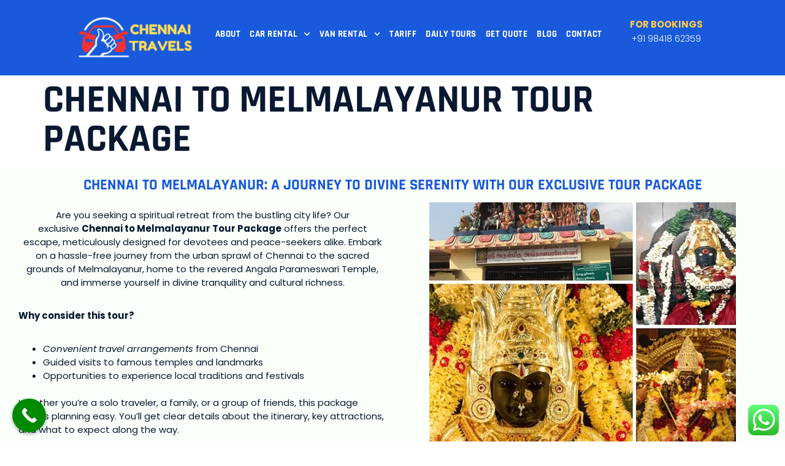

--- FILE ---
content_type: text/html; charset=UTF-8
request_url: https://www.chennai-travels.in/chennai-to-melmalayanur-tour-package/
body_size: 28983
content:
<!doctype html>
<html lang="en-US">
<head>
	<meta charset="UTF-8">
	<meta name="viewport" content="width=device-width, initial-scale=1">
	<link rel="profile" href="https://gmpg.org/xfn/11">
	<meta name='robots' content='index, follow, max-image-preview:large, max-snippet:-1, max-video-preview:-1' />
	<style>img:is([sizes="auto" i], [sizes^="auto," i]) { contain-intrinsic-size: 3000px 1500px }</style>
	
	<!-- This site is optimized with the Yoast SEO plugin v26.8 - https://yoast.com/product/yoast-seo-wordpress/ -->
	<title>Chennai to Melmalayanur Tour Package - Chennai Travels</title>
	<meta name="description" content="Chennai to Melmalayanur Tour Package Individual Air Condation Car Starting Price 5900 Rs. For Booking Pl Call Us +91 9841862359" />
	<link rel="canonical" href="https://www.chennai-travels.in/chennai-to-melmalayanur-tour-package/" />
	<meta property="og:locale" content="en_US" />
	<meta property="og:type" content="article" />
	<meta property="og:title" content="Chennai to Melmalayanur Tour Package - Chennai Travels" />
	<meta property="og:description" content="Chennai to Melmalayanur Tour Package Individual Air Condation Car Starting Price 5900 Rs. For Booking Pl Call Us +91 9841862359" />
	<meta property="og:url" content="https://www.chennai-travels.in/chennai-to-melmalayanur-tour-package/" />
	<meta property="og:site_name" content="Chennai Travels" />
	<meta property="article:modified_time" content="2025-07-20T02:03:54+00:00" />
	<meta property="og:image" content="https://www.chennai-travels.in/wp-content/uploads/2025/07/Chennai-to-Melmalayanur-Tour-Package.png" />
	<meta property="og:image:width" content="500" />
	<meta property="og:image:height" content="400" />
	<meta property="og:image:type" content="image/png" />
	<meta name="twitter:card" content="summary_large_image" />
	<meta name="twitter:label1" content="Est. reading time" />
	<meta name="twitter:data1" content="2 minutes" />
	<script type="application/ld+json" class="yoast-schema-graph">{"@context":"https://schema.org","@graph":[{"@type":"WebPage","@id":"https://www.chennai-travels.in/chennai-to-melmalayanur-tour-package/","url":"https://www.chennai-travels.in/chennai-to-melmalayanur-tour-package/","name":"Chennai to Melmalayanur Tour Package - Chennai Travels","isPartOf":{"@id":"https://www.chennai-travels.in/#website"},"primaryImageOfPage":{"@id":"https://www.chennai-travels.in/chennai-to-melmalayanur-tour-package/#primaryimage"},"image":{"@id":"https://www.chennai-travels.in/chennai-to-melmalayanur-tour-package/#primaryimage"},"thumbnailUrl":"https://www.chennai-travels.in/wp-content/uploads/2025/07/Chennai-to-Melmalayanur-Tour-Package.png","datePublished":"2021-01-09T02:20:19+00:00","dateModified":"2025-07-20T02:03:54+00:00","description":"Chennai to Melmalayanur Tour Package Individual Air Condation Car Starting Price 5900 Rs. For Booking Pl Call Us +91 9841862359","breadcrumb":{"@id":"https://www.chennai-travels.in/chennai-to-melmalayanur-tour-package/#breadcrumb"},"inLanguage":"en-US","potentialAction":[{"@type":"ReadAction","target":["https://www.chennai-travels.in/chennai-to-melmalayanur-tour-package/"]}]},{"@type":"ImageObject","inLanguage":"en-US","@id":"https://www.chennai-travels.in/chennai-to-melmalayanur-tour-package/#primaryimage","url":"https://www.chennai-travels.in/wp-content/uploads/2025/07/Chennai-to-Melmalayanur-Tour-Package.png","contentUrl":"https://www.chennai-travels.in/wp-content/uploads/2025/07/Chennai-to-Melmalayanur-Tour-Package.png","width":500,"height":400,"caption":"Chennai to Melmalayanur Tour Package"},{"@type":"BreadcrumbList","@id":"https://www.chennai-travels.in/chennai-to-melmalayanur-tour-package/#breadcrumb","itemListElement":[{"@type":"ListItem","position":1,"name":"Home","item":"https://www.chennai-travels.in/"},{"@type":"ListItem","position":2,"name":"Chennai to Melmalayanur Tour Package"}]},{"@type":"WebSite","@id":"https://www.chennai-travels.in/#website","url":"https://www.chennai-travels.in/","name":"Chennai Travels","description":"My Best Travel &amp; Tour Packages in Chennai","publisher":{"@id":"https://www.chennai-travels.in/#organization"},"potentialAction":[{"@type":"SearchAction","target":{"@type":"EntryPoint","urlTemplate":"https://www.chennai-travels.in/?s={search_term_string}"},"query-input":{"@type":"PropertyValueSpecification","valueRequired":true,"valueName":"search_term_string"}}],"inLanguage":"en-US"},{"@type":"Organization","@id":"https://www.chennai-travels.in/#organization","name":"Chennai Travels","url":"https://www.chennai-travels.in/","logo":{"@type":"ImageObject","inLanguage":"en-US","@id":"https://www.chennai-travels.in/#/schema/logo/image/","url":"","contentUrl":"","caption":"Chennai Travels"},"image":{"@id":"https://www.chennai-travels.in/#/schema/logo/image/"}}]}</script>
	<!-- / Yoast SEO plugin. -->


<link rel="alternate" type="application/rss+xml" title="Chennai Travels &raquo; Feed" href="https://www.chennai-travels.in/feed/" />
<link rel="alternate" type="application/rss+xml" title="Chennai Travels &raquo; Comments Feed" href="https://www.chennai-travels.in/comments/feed/" />
<script>
window._wpemojiSettings = {"baseUrl":"https:\/\/s.w.org\/images\/core\/emoji\/16.0.1\/72x72\/","ext":".png","svgUrl":"https:\/\/s.w.org\/images\/core\/emoji\/16.0.1\/svg\/","svgExt":".svg","source":{"concatemoji":"https:\/\/www.chennai-travels.in\/wp-includes\/js\/wp-emoji-release.min.js?ver=6.8.3"}};
/*! This file is auto-generated */
!function(s,n){var o,i,e;function c(e){try{var t={supportTests:e,timestamp:(new Date).valueOf()};sessionStorage.setItem(o,JSON.stringify(t))}catch(e){}}function p(e,t,n){e.clearRect(0,0,e.canvas.width,e.canvas.height),e.fillText(t,0,0);var t=new Uint32Array(e.getImageData(0,0,e.canvas.width,e.canvas.height).data),a=(e.clearRect(0,0,e.canvas.width,e.canvas.height),e.fillText(n,0,0),new Uint32Array(e.getImageData(0,0,e.canvas.width,e.canvas.height).data));return t.every(function(e,t){return e===a[t]})}function u(e,t){e.clearRect(0,0,e.canvas.width,e.canvas.height),e.fillText(t,0,0);for(var n=e.getImageData(16,16,1,1),a=0;a<n.data.length;a++)if(0!==n.data[a])return!1;return!0}function f(e,t,n,a){switch(t){case"flag":return n(e,"\ud83c\udff3\ufe0f\u200d\u26a7\ufe0f","\ud83c\udff3\ufe0f\u200b\u26a7\ufe0f")?!1:!n(e,"\ud83c\udde8\ud83c\uddf6","\ud83c\udde8\u200b\ud83c\uddf6")&&!n(e,"\ud83c\udff4\udb40\udc67\udb40\udc62\udb40\udc65\udb40\udc6e\udb40\udc67\udb40\udc7f","\ud83c\udff4\u200b\udb40\udc67\u200b\udb40\udc62\u200b\udb40\udc65\u200b\udb40\udc6e\u200b\udb40\udc67\u200b\udb40\udc7f");case"emoji":return!a(e,"\ud83e\udedf")}return!1}function g(e,t,n,a){var r="undefined"!=typeof WorkerGlobalScope&&self instanceof WorkerGlobalScope?new OffscreenCanvas(300,150):s.createElement("canvas"),o=r.getContext("2d",{willReadFrequently:!0}),i=(o.textBaseline="top",o.font="600 32px Arial",{});return e.forEach(function(e){i[e]=t(o,e,n,a)}),i}function t(e){var t=s.createElement("script");t.src=e,t.defer=!0,s.head.appendChild(t)}"undefined"!=typeof Promise&&(o="wpEmojiSettingsSupports",i=["flag","emoji"],n.supports={everything:!0,everythingExceptFlag:!0},e=new Promise(function(e){s.addEventListener("DOMContentLoaded",e,{once:!0})}),new Promise(function(t){var n=function(){try{var e=JSON.parse(sessionStorage.getItem(o));if("object"==typeof e&&"number"==typeof e.timestamp&&(new Date).valueOf()<e.timestamp+604800&&"object"==typeof e.supportTests)return e.supportTests}catch(e){}return null}();if(!n){if("undefined"!=typeof Worker&&"undefined"!=typeof OffscreenCanvas&&"undefined"!=typeof URL&&URL.createObjectURL&&"undefined"!=typeof Blob)try{var e="postMessage("+g.toString()+"("+[JSON.stringify(i),f.toString(),p.toString(),u.toString()].join(",")+"));",a=new Blob([e],{type:"text/javascript"}),r=new Worker(URL.createObjectURL(a),{name:"wpTestEmojiSupports"});return void(r.onmessage=function(e){c(n=e.data),r.terminate(),t(n)})}catch(e){}c(n=g(i,f,p,u))}t(n)}).then(function(e){for(var t in e)n.supports[t]=e[t],n.supports.everything=n.supports.everything&&n.supports[t],"flag"!==t&&(n.supports.everythingExceptFlag=n.supports.everythingExceptFlag&&n.supports[t]);n.supports.everythingExceptFlag=n.supports.everythingExceptFlag&&!n.supports.flag,n.DOMReady=!1,n.readyCallback=function(){n.DOMReady=!0}}).then(function(){return e}).then(function(){var e;n.supports.everything||(n.readyCallback(),(e=n.source||{}).concatemoji?t(e.concatemoji):e.wpemoji&&e.twemoji&&(t(e.twemoji),t(e.wpemoji)))}))}((window,document),window._wpemojiSettings);
</script>
<link rel='stylesheet' id='ht_ctc_main_css-css' href='https://www.chennai-travels.in/wp-content/plugins/click-to-chat-for-whatsapp/new/inc/assets/css/main.css?ver=4.36' media='all' />
<style id='wp-emoji-styles-inline-css'>

	img.wp-smiley, img.emoji {
		display: inline !important;
		border: none !important;
		box-shadow: none !important;
		height: 1em !important;
		width: 1em !important;
		margin: 0 0.07em !important;
		vertical-align: -0.1em !important;
		background: none !important;
		padding: 0 !important;
	}
</style>
<style id='global-styles-inline-css'>
:root{--wp--preset--aspect-ratio--square: 1;--wp--preset--aspect-ratio--4-3: 4/3;--wp--preset--aspect-ratio--3-4: 3/4;--wp--preset--aspect-ratio--3-2: 3/2;--wp--preset--aspect-ratio--2-3: 2/3;--wp--preset--aspect-ratio--16-9: 16/9;--wp--preset--aspect-ratio--9-16: 9/16;--wp--preset--color--black: #000000;--wp--preset--color--cyan-bluish-gray: #abb8c3;--wp--preset--color--white: #ffffff;--wp--preset--color--pale-pink: #f78da7;--wp--preset--color--vivid-red: #cf2e2e;--wp--preset--color--luminous-vivid-orange: #ff6900;--wp--preset--color--luminous-vivid-amber: #fcb900;--wp--preset--color--light-green-cyan: #7bdcb5;--wp--preset--color--vivid-green-cyan: #00d084;--wp--preset--color--pale-cyan-blue: #8ed1fc;--wp--preset--color--vivid-cyan-blue: #0693e3;--wp--preset--color--vivid-purple: #9b51e0;--wp--preset--gradient--vivid-cyan-blue-to-vivid-purple: linear-gradient(135deg,rgba(6,147,227,1) 0%,rgb(155,81,224) 100%);--wp--preset--gradient--light-green-cyan-to-vivid-green-cyan: linear-gradient(135deg,rgb(122,220,180) 0%,rgb(0,208,130) 100%);--wp--preset--gradient--luminous-vivid-amber-to-luminous-vivid-orange: linear-gradient(135deg,rgba(252,185,0,1) 0%,rgba(255,105,0,1) 100%);--wp--preset--gradient--luminous-vivid-orange-to-vivid-red: linear-gradient(135deg,rgba(255,105,0,1) 0%,rgb(207,46,46) 100%);--wp--preset--gradient--very-light-gray-to-cyan-bluish-gray: linear-gradient(135deg,rgb(238,238,238) 0%,rgb(169,184,195) 100%);--wp--preset--gradient--cool-to-warm-spectrum: linear-gradient(135deg,rgb(74,234,220) 0%,rgb(151,120,209) 20%,rgb(207,42,186) 40%,rgb(238,44,130) 60%,rgb(251,105,98) 80%,rgb(254,248,76) 100%);--wp--preset--gradient--blush-light-purple: linear-gradient(135deg,rgb(255,206,236) 0%,rgb(152,150,240) 100%);--wp--preset--gradient--blush-bordeaux: linear-gradient(135deg,rgb(254,205,165) 0%,rgb(254,45,45) 50%,rgb(107,0,62) 100%);--wp--preset--gradient--luminous-dusk: linear-gradient(135deg,rgb(255,203,112) 0%,rgb(199,81,192) 50%,rgb(65,88,208) 100%);--wp--preset--gradient--pale-ocean: linear-gradient(135deg,rgb(255,245,203) 0%,rgb(182,227,212) 50%,rgb(51,167,181) 100%);--wp--preset--gradient--electric-grass: linear-gradient(135deg,rgb(202,248,128) 0%,rgb(113,206,126) 100%);--wp--preset--gradient--midnight: linear-gradient(135deg,rgb(2,3,129) 0%,rgb(40,116,252) 100%);--wp--preset--font-size--small: 13px;--wp--preset--font-size--medium: 20px;--wp--preset--font-size--large: 36px;--wp--preset--font-size--x-large: 42px;--wp--preset--spacing--20: 0.44rem;--wp--preset--spacing--30: 0.67rem;--wp--preset--spacing--40: 1rem;--wp--preset--spacing--50: 1.5rem;--wp--preset--spacing--60: 2.25rem;--wp--preset--spacing--70: 3.38rem;--wp--preset--spacing--80: 5.06rem;--wp--preset--shadow--natural: 6px 6px 9px rgba(0, 0, 0, 0.2);--wp--preset--shadow--deep: 12px 12px 50px rgba(0, 0, 0, 0.4);--wp--preset--shadow--sharp: 6px 6px 0px rgba(0, 0, 0, 0.2);--wp--preset--shadow--outlined: 6px 6px 0px -3px rgba(255, 255, 255, 1), 6px 6px rgba(0, 0, 0, 1);--wp--preset--shadow--crisp: 6px 6px 0px rgba(0, 0, 0, 1);}:root { --wp--style--global--content-size: 800px;--wp--style--global--wide-size: 1200px; }:where(body) { margin: 0; }.wp-site-blocks > .alignleft { float: left; margin-right: 2em; }.wp-site-blocks > .alignright { float: right; margin-left: 2em; }.wp-site-blocks > .aligncenter { justify-content: center; margin-left: auto; margin-right: auto; }:where(.wp-site-blocks) > * { margin-block-start: 24px; margin-block-end: 0; }:where(.wp-site-blocks) > :first-child { margin-block-start: 0; }:where(.wp-site-blocks) > :last-child { margin-block-end: 0; }:root { --wp--style--block-gap: 24px; }:root :where(.is-layout-flow) > :first-child{margin-block-start: 0;}:root :where(.is-layout-flow) > :last-child{margin-block-end: 0;}:root :where(.is-layout-flow) > *{margin-block-start: 24px;margin-block-end: 0;}:root :where(.is-layout-constrained) > :first-child{margin-block-start: 0;}:root :where(.is-layout-constrained) > :last-child{margin-block-end: 0;}:root :where(.is-layout-constrained) > *{margin-block-start: 24px;margin-block-end: 0;}:root :where(.is-layout-flex){gap: 24px;}:root :where(.is-layout-grid){gap: 24px;}.is-layout-flow > .alignleft{float: left;margin-inline-start: 0;margin-inline-end: 2em;}.is-layout-flow > .alignright{float: right;margin-inline-start: 2em;margin-inline-end: 0;}.is-layout-flow > .aligncenter{margin-left: auto !important;margin-right: auto !important;}.is-layout-constrained > .alignleft{float: left;margin-inline-start: 0;margin-inline-end: 2em;}.is-layout-constrained > .alignright{float: right;margin-inline-start: 2em;margin-inline-end: 0;}.is-layout-constrained > .aligncenter{margin-left: auto !important;margin-right: auto !important;}.is-layout-constrained > :where(:not(.alignleft):not(.alignright):not(.alignfull)){max-width: var(--wp--style--global--content-size);margin-left: auto !important;margin-right: auto !important;}.is-layout-constrained > .alignwide{max-width: var(--wp--style--global--wide-size);}body .is-layout-flex{display: flex;}.is-layout-flex{flex-wrap: wrap;align-items: center;}.is-layout-flex > :is(*, div){margin: 0;}body .is-layout-grid{display: grid;}.is-layout-grid > :is(*, div){margin: 0;}body{padding-top: 0px;padding-right: 0px;padding-bottom: 0px;padding-left: 0px;}a:where(:not(.wp-element-button)){text-decoration: underline;}:root :where(.wp-element-button, .wp-block-button__link){background-color: #32373c;border-width: 0;color: #fff;font-family: inherit;font-size: inherit;line-height: inherit;padding: calc(0.667em + 2px) calc(1.333em + 2px);text-decoration: none;}.has-black-color{color: var(--wp--preset--color--black) !important;}.has-cyan-bluish-gray-color{color: var(--wp--preset--color--cyan-bluish-gray) !important;}.has-white-color{color: var(--wp--preset--color--white) !important;}.has-pale-pink-color{color: var(--wp--preset--color--pale-pink) !important;}.has-vivid-red-color{color: var(--wp--preset--color--vivid-red) !important;}.has-luminous-vivid-orange-color{color: var(--wp--preset--color--luminous-vivid-orange) !important;}.has-luminous-vivid-amber-color{color: var(--wp--preset--color--luminous-vivid-amber) !important;}.has-light-green-cyan-color{color: var(--wp--preset--color--light-green-cyan) !important;}.has-vivid-green-cyan-color{color: var(--wp--preset--color--vivid-green-cyan) !important;}.has-pale-cyan-blue-color{color: var(--wp--preset--color--pale-cyan-blue) !important;}.has-vivid-cyan-blue-color{color: var(--wp--preset--color--vivid-cyan-blue) !important;}.has-vivid-purple-color{color: var(--wp--preset--color--vivid-purple) !important;}.has-black-background-color{background-color: var(--wp--preset--color--black) !important;}.has-cyan-bluish-gray-background-color{background-color: var(--wp--preset--color--cyan-bluish-gray) !important;}.has-white-background-color{background-color: var(--wp--preset--color--white) !important;}.has-pale-pink-background-color{background-color: var(--wp--preset--color--pale-pink) !important;}.has-vivid-red-background-color{background-color: var(--wp--preset--color--vivid-red) !important;}.has-luminous-vivid-orange-background-color{background-color: var(--wp--preset--color--luminous-vivid-orange) !important;}.has-luminous-vivid-amber-background-color{background-color: var(--wp--preset--color--luminous-vivid-amber) !important;}.has-light-green-cyan-background-color{background-color: var(--wp--preset--color--light-green-cyan) !important;}.has-vivid-green-cyan-background-color{background-color: var(--wp--preset--color--vivid-green-cyan) !important;}.has-pale-cyan-blue-background-color{background-color: var(--wp--preset--color--pale-cyan-blue) !important;}.has-vivid-cyan-blue-background-color{background-color: var(--wp--preset--color--vivid-cyan-blue) !important;}.has-vivid-purple-background-color{background-color: var(--wp--preset--color--vivid-purple) !important;}.has-black-border-color{border-color: var(--wp--preset--color--black) !important;}.has-cyan-bluish-gray-border-color{border-color: var(--wp--preset--color--cyan-bluish-gray) !important;}.has-white-border-color{border-color: var(--wp--preset--color--white) !important;}.has-pale-pink-border-color{border-color: var(--wp--preset--color--pale-pink) !important;}.has-vivid-red-border-color{border-color: var(--wp--preset--color--vivid-red) !important;}.has-luminous-vivid-orange-border-color{border-color: var(--wp--preset--color--luminous-vivid-orange) !important;}.has-luminous-vivid-amber-border-color{border-color: var(--wp--preset--color--luminous-vivid-amber) !important;}.has-light-green-cyan-border-color{border-color: var(--wp--preset--color--light-green-cyan) !important;}.has-vivid-green-cyan-border-color{border-color: var(--wp--preset--color--vivid-green-cyan) !important;}.has-pale-cyan-blue-border-color{border-color: var(--wp--preset--color--pale-cyan-blue) !important;}.has-vivid-cyan-blue-border-color{border-color: var(--wp--preset--color--vivid-cyan-blue) !important;}.has-vivid-purple-border-color{border-color: var(--wp--preset--color--vivid-purple) !important;}.has-vivid-cyan-blue-to-vivid-purple-gradient-background{background: var(--wp--preset--gradient--vivid-cyan-blue-to-vivid-purple) !important;}.has-light-green-cyan-to-vivid-green-cyan-gradient-background{background: var(--wp--preset--gradient--light-green-cyan-to-vivid-green-cyan) !important;}.has-luminous-vivid-amber-to-luminous-vivid-orange-gradient-background{background: var(--wp--preset--gradient--luminous-vivid-amber-to-luminous-vivid-orange) !important;}.has-luminous-vivid-orange-to-vivid-red-gradient-background{background: var(--wp--preset--gradient--luminous-vivid-orange-to-vivid-red) !important;}.has-very-light-gray-to-cyan-bluish-gray-gradient-background{background: var(--wp--preset--gradient--very-light-gray-to-cyan-bluish-gray) !important;}.has-cool-to-warm-spectrum-gradient-background{background: var(--wp--preset--gradient--cool-to-warm-spectrum) !important;}.has-blush-light-purple-gradient-background{background: var(--wp--preset--gradient--blush-light-purple) !important;}.has-blush-bordeaux-gradient-background{background: var(--wp--preset--gradient--blush-bordeaux) !important;}.has-luminous-dusk-gradient-background{background: var(--wp--preset--gradient--luminous-dusk) !important;}.has-pale-ocean-gradient-background{background: var(--wp--preset--gradient--pale-ocean) !important;}.has-electric-grass-gradient-background{background: var(--wp--preset--gradient--electric-grass) !important;}.has-midnight-gradient-background{background: var(--wp--preset--gradient--midnight) !important;}.has-small-font-size{font-size: var(--wp--preset--font-size--small) !important;}.has-medium-font-size{font-size: var(--wp--preset--font-size--medium) !important;}.has-large-font-size{font-size: var(--wp--preset--font-size--large) !important;}.has-x-large-font-size{font-size: var(--wp--preset--font-size--x-large) !important;}
:root :where(.wp-block-pullquote){font-size: 1.5em;line-height: 1.6;}
</style>
<link rel='stylesheet' id='hello-elementor-css' href='https://www.chennai-travels.in/wp-content/themes/hello-elementor/assets/css/reset.css?ver=3.4.4' media='all' />
<link rel='stylesheet' id='hello-elementor-theme-style-css' href='https://www.chennai-travels.in/wp-content/themes/hello-elementor/assets/css/theme.css?ver=3.4.4' media='all' />
<link rel='stylesheet' id='hello-elementor-header-footer-css' href='https://www.chennai-travels.in/wp-content/themes/hello-elementor/assets/css/header-footer.css?ver=3.4.4' media='all' />
<link rel='stylesheet' id='elementor-frontend-css' href='https://www.chennai-travels.in/wp-content/plugins/elementor/assets/css/frontend.min.css?ver=3.33.2' media='all' />
<link rel='stylesheet' id='elementor-post-8499-css' href='https://www.chennai-travels.in/wp-content/uploads/elementor/css/post-8499.css?ver=1768954129' media='all' />
<link rel='stylesheet' id='widget-image-css' href='https://www.chennai-travels.in/wp-content/plugins/elementor/assets/css/widget-image.min.css?ver=3.33.2' media='all' />
<link rel='stylesheet' id='widget-nav-menu-css' href='https://www.chennai-travels.in/wp-content/plugins/elementor-pro/assets/css/widget-nav-menu.min.css?ver=3.28.0' media='all' />
<link rel='stylesheet' id='widget-icon-box-css' href='https://www.chennai-travels.in/wp-content/plugins/elementor/assets/css/widget-icon-box.min.css?ver=3.33.2' media='all' />
<link rel='stylesheet' id='e-animation-zoomIn-css' href='https://www.chennai-travels.in/wp-content/plugins/elementor/assets/lib/animations/styles/zoomIn.min.css?ver=3.33.2' media='all' />
<link rel='stylesheet' id='widget-heading-css' href='https://www.chennai-travels.in/wp-content/plugins/elementor/assets/css/widget-heading.min.css?ver=3.33.2' media='all' />
<link rel='stylesheet' id='widget-social-icons-css' href='https://www.chennai-travels.in/wp-content/plugins/elementor/assets/css/widget-social-icons.min.css?ver=3.33.2' media='all' />
<link rel='stylesheet' id='e-apple-webkit-css' href='https://www.chennai-travels.in/wp-content/plugins/elementor/assets/css/conditionals/apple-webkit.min.css?ver=3.33.2' media='all' />
<link rel='stylesheet' id='widget-icon-list-css' href='https://www.chennai-travels.in/wp-content/plugins/elementor/assets/css/widget-icon-list.min.css?ver=3.33.2' media='all' />
<link rel='stylesheet' id='elementor-post-1536-css' href='https://www.chennai-travels.in/wp-content/uploads/elementor/css/post-1536.css?ver=1768986806' media='all' />
<link rel='stylesheet' id='elementor-post-7326-css' href='https://www.chennai-travels.in/wp-content/uploads/elementor/css/post-7326.css?ver=1768954129' media='all' />
<link rel='stylesheet' id='elementor-post-8507-css' href='https://www.chennai-travels.in/wp-content/uploads/elementor/css/post-8507.css?ver=1768954129' media='all' />
<link rel='stylesheet' id='tablepress-default-css' href='https://www.chennai-travels.in/wp-content/plugins/tablepress/css/build/default.css?ver=3.2.6' media='all' />
<link rel='stylesheet' id='ekit-widget-styles-css' href='https://www.chennai-travels.in/wp-content/plugins/elementskit-lite/widgets/init/assets/css/widget-styles.css?ver=3.7.8' media='all' />
<link rel='stylesheet' id='ekit-responsive-css' href='https://www.chennai-travels.in/wp-content/plugins/elementskit-lite/widgets/init/assets/css/responsive.css?ver=3.7.8' media='all' />
<link rel='stylesheet' id='eael-general-css' href='https://www.chennai-travels.in/wp-content/plugins/essential-addons-for-elementor-lite/assets/front-end/css/view/general.min.css?ver=6.5.8' media='all' />
<link rel='stylesheet' id='call-now-button-modern-style-css' href='https://www.chennai-travels.in/wp-content/plugins/call-now-button/resources/style/modern.css?ver=1.5.5' media='all' />
<link rel='stylesheet' id='elementor-gf-local-rajdhani-css' href='https://www.chennai-travels.in/wp-content/uploads/elementor/google-fonts/css/rajdhani.css?ver=1742472266' media='all' />
<link rel='stylesheet' id='elementor-gf-local-poppins-css' href='https://www.chennai-travels.in/wp-content/uploads/elementor/google-fonts/css/poppins.css?ver=1742438661' media='all' />
<link rel='stylesheet' id='elementor-gf-local-roboto-css' href='https://www.chennai-travels.in/wp-content/uploads/elementor/google-fonts/css/roboto.css?ver=1749800460' media='all' />
<link rel='stylesheet' id='elementor-icons-ekiticons-css' href='https://www.chennai-travels.in/wp-content/plugins/elementskit-lite/modules/elementskit-icon-pack/assets/css/ekiticons.css?ver=3.7.8' media='all' />
<script src="https://www.chennai-travels.in/wp-includes/js/jquery/jquery.min.js?ver=3.7.1" id="jquery-core-js"></script>
<script src="https://www.chennai-travels.in/wp-includes/js/jquery/jquery-migrate.min.js?ver=3.4.1" id="jquery-migrate-js"></script>
<link rel="https://api.w.org/" href="https://www.chennai-travels.in/wp-json/" /><link rel="alternate" title="JSON" type="application/json" href="https://www.chennai-travels.in/wp-json/wp/v2/pages/1536" /><link rel="EditURI" type="application/rsd+xml" title="RSD" href="https://www.chennai-travels.in/xmlrpc.php?rsd" />
<meta name="generator" content="WordPress 6.8.3" />
<link rel='shortlink' href='https://www.chennai-travels.in/?p=1536' />
<link rel="alternate" title="oEmbed (JSON)" type="application/json+oembed" href="https://www.chennai-travels.in/wp-json/oembed/1.0/embed?url=https%3A%2F%2Fwww.chennai-travels.in%2Fchennai-to-melmalayanur-tour-package%2F" />
<link rel="alternate" title="oEmbed (XML)" type="text/xml+oembed" href="https://www.chennai-travels.in/wp-json/oembed/1.0/embed?url=https%3A%2F%2Fwww.chennai-travels.in%2Fchennai-to-melmalayanur-tour-package%2F&#038;format=xml" />
<meta name="generator" content="Elementor 3.33.2; features: e_font_icon_svg, additional_custom_breakpoints; settings: css_print_method-external, google_font-enabled, font_display-swap">
			<style>
				.e-con.e-parent:nth-of-type(n+4):not(.e-lazyloaded):not(.e-no-lazyload),
				.e-con.e-parent:nth-of-type(n+4):not(.e-lazyloaded):not(.e-no-lazyload) * {
					background-image: none !important;
				}
				@media screen and (max-height: 1024px) {
					.e-con.e-parent:nth-of-type(n+3):not(.e-lazyloaded):not(.e-no-lazyload),
					.e-con.e-parent:nth-of-type(n+3):not(.e-lazyloaded):not(.e-no-lazyload) * {
						background-image: none !important;
					}
				}
				@media screen and (max-height: 640px) {
					.e-con.e-parent:nth-of-type(n+2):not(.e-lazyloaded):not(.e-no-lazyload),
					.e-con.e-parent:nth-of-type(n+2):not(.e-lazyloaded):not(.e-no-lazyload) * {
						background-image: none !important;
					}
				}
			</style>
			<link rel="icon" href="https://www.chennai-travels.in/wp-content/uploads/2020/12/cropped-Travels-in-Chennai-Airport-32x32.png" sizes="32x32" />
<link rel="icon" href="https://www.chennai-travels.in/wp-content/uploads/2020/12/cropped-Travels-in-Chennai-Airport-192x192.png" sizes="192x192" />
<link rel="apple-touch-icon" href="https://www.chennai-travels.in/wp-content/uploads/2020/12/cropped-Travels-in-Chennai-Airport-180x180.png" />
<meta name="msapplication-TileImage" content="https://www.chennai-travels.in/wp-content/uploads/2020/12/cropped-Travels-in-Chennai-Airport-270x270.png" />
</head>
<body class="wp-singular page-template-default page page-id-1536 wp-embed-responsive wp-theme-hello-elementor hello-elementor-default elementor-default elementor-kit-8499 elementor-page elementor-page-1536">


<a class="skip-link screen-reader-text" href="#content">Skip to content</a>

		<div data-elementor-type="header" data-elementor-id="7326" class="elementor elementor-7326 elementor-location-header" data-elementor-post-type="elementor_library">
			<div class="elementor-element elementor-element-239626aa e-flex e-con-boxed e-con e-parent" data-id="239626aa" data-element_type="container" data-settings="{&quot;background_background&quot;:&quot;classic&quot;}">
					<div class="e-con-inner">
		<div class="elementor-element elementor-element-45d085e7 e-con-full e-flex e-con e-child" data-id="45d085e7" data-element_type="container">
				<div class="elementor-element elementor-element-ee070f1 elementor-widget elementor-widget-image" data-id="ee070f1" data-element_type="widget" data-widget_type="image.default">
				<div class="elementor-widget-container">
																<a href="https://www.chennai-travels.in/">
							<img fetchpriority="high" width="800" height="348" src="https://www.chennai-travels.in/wp-content/uploads/2024/04/chennai-travels-online.png" class="attachment-large size-large wp-image-8792" alt="" srcset="https://www.chennai-travels.in/wp-content/uploads/2024/04/chennai-travels-online.png 800w, https://www.chennai-travels.in/wp-content/uploads/2024/04/chennai-travels-online-300x131.png 300w, https://www.chennai-travels.in/wp-content/uploads/2024/04/chennai-travels-online-768x334.png 768w" sizes="(max-width: 800px) 100vw, 800px" />								</a>
															</div>
				</div>
				</div>
		<div class="elementor-element elementor-element-84b6027 e-con-full e-flex e-con e-child" data-id="84b6027" data-element_type="container">
				<div class="elementor-element elementor-element-fcc24ba elementor-nav-menu__align-center elementor-nav-menu--stretch elementor-nav-menu--dropdown-tablet elementor-nav-menu__text-align-aside elementor-nav-menu--toggle elementor-nav-menu--burger elementor-widget elementor-widget-nav-menu" data-id="fcc24ba" data-element_type="widget" data-settings="{&quot;submenu_icon&quot;:{&quot;value&quot;:&quot;&lt;svg class=\&quot;fa-svg-chevron-down e-font-icon-svg e-fas-chevron-down\&quot; viewBox=\&quot;0 0 448 512\&quot; xmlns=\&quot;http:\/\/www.w3.org\/2000\/svg\&quot;&gt;&lt;path d=\&quot;M207.029 381.476L12.686 187.132c-9.373-9.373-9.373-24.569 0-33.941l22.667-22.667c9.357-9.357 24.522-9.375 33.901-.04L224 284.505l154.745-154.021c9.379-9.335 24.544-9.317 33.901.04l22.667 22.667c9.373 9.373 9.373 24.569 0 33.941L240.971 381.476c-9.373 9.372-24.569 9.372-33.942 0z\&quot;&gt;&lt;\/path&gt;&lt;\/svg&gt;&quot;,&quot;library&quot;:&quot;fa-solid&quot;},&quot;full_width&quot;:&quot;stretch&quot;,&quot;layout&quot;:&quot;horizontal&quot;,&quot;toggle&quot;:&quot;burger&quot;}" data-widget_type="nav-menu.default">
				<div class="elementor-widget-container">
								<nav aria-label="Menu" class="elementor-nav-menu--main elementor-nav-menu__container elementor-nav-menu--layout-horizontal e--pointer-none">
				<ul id="menu-1-fcc24ba" class="elementor-nav-menu"><li class="menu-item menu-item-type-post_type menu-item-object-page menu-item-38"><a href="https://www.chennai-travels.in/about/" class="elementor-item">About</a></li>
<li class="menu-item menu-item-type-post_type menu-item-object-page menu-item-has-children menu-item-37"><a href="https://www.chennai-travels.in/car-rental/" class="elementor-item">Car Rental</a>
<ul class="sub-menu elementor-nav-menu--dropdown">
	<li class="menu-item menu-item-type-post_type menu-item-object-page menu-item-2483"><a href="https://www.chennai-travels.in/chennai-car-rental/" class="elementor-sub-item">Chennai Car Rental</a></li>
	<li class="menu-item menu-item-type-post_type menu-item-object-page menu-item-8184"><a href="https://www.chennai-travels.in/chennai-to-outstation-car-rental/" class="elementor-sub-item">Chennai to Outstation Car Rental</a></li>
	<li class="menu-item menu-item-type-post_type menu-item-object-page menu-item-93"><a href="https://www.chennai-travels.in/indica-car-rental-chennai/" class="elementor-sub-item">Indica Car Rental Chennai</a></li>
	<li class="menu-item menu-item-type-post_type menu-item-object-page menu-item-104"><a href="https://www.chennai-travels.in/swift-dzire-car-rental-chennai/" class="elementor-sub-item">Swift Dzire Car Rental Chennai</a></li>
	<li class="menu-item menu-item-type-post_type menu-item-object-page menu-item-2696"><a href="https://www.chennai-travels.in/toyota-etios-car-rental-chennai/" class="elementor-sub-item">Toyota Etios Car Rental Chennai</a></li>
	<li class="menu-item menu-item-type-post_type menu-item-object-page menu-item-7809"><a href="https://www.chennai-travels.in/ertiga-car-rental-in-chennai/" class="elementor-sub-item">Ertiga Car Rental in Chennai</a></li>
	<li class="menu-item menu-item-type-post_type menu-item-object-page menu-item-2239"><a href="https://www.chennai-travels.in/xylo-car-rental-chennai/" class="elementor-sub-item">Xylo Car Rental Chennai</a></li>
	<li class="menu-item menu-item-type-post_type menu-item-object-page menu-item-101"><a href="https://www.chennai-travels.in/innova-car-rental-chennai/" class="elementor-sub-item">Innova Car Rental Chennai</a></li>
	<li class="menu-item menu-item-type-post_type menu-item-object-page menu-item-9804"><a href="https://www.chennai-travels.in/kia-carens-car-rental-chennai/" class="elementor-sub-item">Kia Carens Car Rental Chennai</a></li>
	<li class="menu-item menu-item-type-post_type menu-item-object-page menu-item-108"><a href="https://www.chennai-travels.in/innova-crysta-car-rental-chennai/" class="elementor-sub-item">Innova Crysta Car Rental Chennai</a></li>
	<li class="menu-item menu-item-type-post_type menu-item-object-page menu-item-7221"><a href="https://www.chennai-travels.in/innova-hycross-car-rental-chennai/" class="elementor-sub-item">Innova Hycross Car Rental Chennai</a></li>
</ul>
</li>
<li class="menu-item menu-item-type-post_type menu-item-object-page menu-item-has-children menu-item-36"><a href="https://www.chennai-travels.in/van-rental/" class="elementor-item">Van Rental</a>
<ul class="sub-menu elementor-nav-menu--dropdown">
	<li class="menu-item menu-item-type-post_type menu-item-object-page menu-item-1043"><a href="https://www.chennai-travels.in/chennai-van-rental/" class="elementor-sub-item">Chennai Van Rental</a></li>
	<li class="menu-item menu-item-type-post_type menu-item-object-page menu-item-116"><a href="https://www.chennai-travels.in/tempo-traveller-rental-chennai/" class="elementor-sub-item">Tempo Traveller Rental Chennai</a></li>
	<li class="menu-item menu-item-type-post_type menu-item-object-page menu-item-2828"><a href="https://www.chennai-travels.in/tempo-traveller-per-km-rate-in-chennai/" class="elementor-sub-item">Tempo Traveller Per Km Rate in Chennai</a></li>
	<li class="menu-item menu-item-type-post_type menu-item-object-page menu-item-16917"><a href="https://www.chennai-travels.in/force-urbania-van-rental-chennai/" class="elementor-sub-item">Force Urbania Van Rental Chennai</a></li>
	<li class="menu-item menu-item-type-post_type menu-item-object-page menu-item-4005"><a href="https://www.chennai-travels.in/10-seater-tempo-traveller-rental-chennai/" class="elementor-sub-item">10 Seater Tempo Traveller Rental Chennai</a></li>
	<li class="menu-item menu-item-type-post_type menu-item-object-page menu-item-1409"><a href="https://www.chennai-travels.in/12-seater-tempo-traveller-rental-chennai/" class="elementor-sub-item">12 Seater Tempo Traveller Rental Chennai</a></li>
	<li class="menu-item menu-item-type-post_type menu-item-object-page menu-item-119"><a href="https://www.chennai-travels.in/13-seater-tempo-traveller-rental-chennai/" class="elementor-sub-item">13 Seater Tempo Traveller Rental Chennai</a></li>
	<li class="menu-item menu-item-type-post_type menu-item-object-page menu-item-127"><a href="https://www.chennai-travels.in/14-seater-tempo-traveller-rental-chennai/" class="elementor-sub-item">14 Seater Tempo Traveller Rental Chennai</a></li>
	<li class="menu-item menu-item-type-post_type menu-item-object-page menu-item-2788"><a href="https://www.chennai-travels.in/16-seater-van-rental-chennai/" class="elementor-sub-item">16 Seater Van Rental Chennai</a></li>
	<li class="menu-item menu-item-type-post_type menu-item-object-page menu-item-6324"><a href="https://www.chennai-travels.in/18-seater-tempo-traveller-rental-chennai/" class="elementor-sub-item">18 Seater Tempo Traveller Rental Chennai</a></li>
	<li class="menu-item menu-item-type-post_type menu-item-object-page menu-item-6517"><a href="https://www.chennai-travels.in/18-seater-van-rental-chennai/" class="elementor-sub-item">18 Seater Van Rental Chennai</a></li>
	<li class="menu-item menu-item-type-post_type menu-item-object-page menu-item-406"><a href="https://www.chennai-travels.in/20-seater-van-rental-chennai/" class="elementor-sub-item">20 Seater Van Rental Chennai</a></li>
	<li class="menu-item menu-item-type-post_type menu-item-object-page menu-item-10476"><a href="https://www.chennai-travels.in/22-seater-minibus-rental-chennai/" class="elementor-sub-item">22 Seater Minibus Rental Chennai</a></li>
	<li class="menu-item menu-item-type-post_type menu-item-object-page menu-item-6591"><a href="https://www.chennai-travels.in/24-seater-van-rental-chennai/" class="elementor-sub-item">24 Seater Van Rental Chennai</a></li>
	<li class="menu-item menu-item-type-post_type menu-item-object-page menu-item-6334"><a href="https://www.chennai-travels.in/25-seater-mini-bus-rental-chennai/" class="elementor-sub-item">25 Seater Mini Bus Rental Chennai</a></li>
	<li class="menu-item menu-item-type-post_type menu-item-object-page menu-item-6350"><a href="https://www.chennai-travels.in/30-seater-mini-bus-rental-chennai/" class="elementor-sub-item">30 Seater Mini Bus Rental Chennai</a></li>
	<li class="menu-item menu-item-type-post_type menu-item-object-page menu-item-1546"><a href="https://www.chennai-travels.in/mini-bus-rental-chennai/" class="elementor-sub-item">Mini bus Rental Chennai</a></li>
	<li class="menu-item menu-item-type-post_type menu-item-object-page menu-item-10638"><a href="https://www.chennai-travels.in/45-seater-volvo-bus-rental-in-chennai/" class="elementor-sub-item">45 Seater Volvo Bus Rental in Chennai</a></li>
	<li class="menu-item menu-item-type-post_type menu-item-object-page menu-item-3484"><a href="https://www.chennai-travels.in/chennai-bus-rental/" class="elementor-sub-item">Chennai Bus Rental</a></li>
	<li class="menu-item menu-item-type-post_type menu-item-object-page menu-item-16982"><a href="https://www.chennai-travels.in/tata-ace-rental-chennai/" class="elementor-sub-item">Tata Ace Rental Chennai</a></li>
</ul>
</li>
<li class="menu-item menu-item-type-post_type menu-item-object-page menu-item-35"><a href="https://www.chennai-travels.in/tariff/" class="elementor-item">Tariff</a></li>
<li class="menu-item menu-item-type-post_type menu-item-object-page menu-item-314"><a href="https://www.chennai-travels.in/daily-tours/" class="elementor-item">Daily Tours</a></li>
<li class="menu-item menu-item-type-post_type menu-item-object-page menu-item-33"><a href="https://www.chennai-travels.in/get-quote/" class="elementor-item">Get Quote</a></li>
<li class="menu-item menu-item-type-post_type menu-item-object-page menu-item-1426"><a href="https://www.chennai-travels.in/blog/" class="elementor-item">Blog</a></li>
<li class="menu-item menu-item-type-post_type menu-item-object-page menu-item-34"><a href="https://www.chennai-travels.in/contact/" class="elementor-item">Contact</a></li>
</ul>			</nav>
					<div class="elementor-menu-toggle" role="button" tabindex="0" aria-label="Menu Toggle" aria-expanded="false">
			<svg aria-hidden="true" role="presentation" class="elementor-menu-toggle__icon--open e-font-icon-svg e-eicon-menu-bar" viewBox="0 0 1000 1000" xmlns="http://www.w3.org/2000/svg"><path d="M104 333H896C929 333 958 304 958 271S929 208 896 208H104C71 208 42 237 42 271S71 333 104 333ZM104 583H896C929 583 958 554 958 521S929 458 896 458H104C71 458 42 487 42 521S71 583 104 583ZM104 833H896C929 833 958 804 958 771S929 708 896 708H104C71 708 42 737 42 771S71 833 104 833Z"></path></svg><svg aria-hidden="true" role="presentation" class="elementor-menu-toggle__icon--close e-font-icon-svg e-eicon-close" viewBox="0 0 1000 1000" xmlns="http://www.w3.org/2000/svg"><path d="M742 167L500 408 258 167C246 154 233 150 217 150 196 150 179 158 167 167 154 179 150 196 150 212 150 229 154 242 171 254L408 500 167 742C138 771 138 800 167 829 196 858 225 858 254 829L496 587 738 829C750 842 767 846 783 846 800 846 817 842 829 829 842 817 846 804 846 783 846 767 842 750 829 737L588 500 833 258C863 229 863 200 833 171 804 137 775 137 742 167Z"></path></svg>		</div>
					<nav class="elementor-nav-menu--dropdown elementor-nav-menu__container" aria-hidden="true">
				<ul id="menu-2-fcc24ba" class="elementor-nav-menu"><li class="menu-item menu-item-type-post_type menu-item-object-page menu-item-38"><a href="https://www.chennai-travels.in/about/" class="elementor-item" tabindex="-1">About</a></li>
<li class="menu-item menu-item-type-post_type menu-item-object-page menu-item-has-children menu-item-37"><a href="https://www.chennai-travels.in/car-rental/" class="elementor-item" tabindex="-1">Car Rental</a>
<ul class="sub-menu elementor-nav-menu--dropdown">
	<li class="menu-item menu-item-type-post_type menu-item-object-page menu-item-2483"><a href="https://www.chennai-travels.in/chennai-car-rental/" class="elementor-sub-item" tabindex="-1">Chennai Car Rental</a></li>
	<li class="menu-item menu-item-type-post_type menu-item-object-page menu-item-8184"><a href="https://www.chennai-travels.in/chennai-to-outstation-car-rental/" class="elementor-sub-item" tabindex="-1">Chennai to Outstation Car Rental</a></li>
	<li class="menu-item menu-item-type-post_type menu-item-object-page menu-item-93"><a href="https://www.chennai-travels.in/indica-car-rental-chennai/" class="elementor-sub-item" tabindex="-1">Indica Car Rental Chennai</a></li>
	<li class="menu-item menu-item-type-post_type menu-item-object-page menu-item-104"><a href="https://www.chennai-travels.in/swift-dzire-car-rental-chennai/" class="elementor-sub-item" tabindex="-1">Swift Dzire Car Rental Chennai</a></li>
	<li class="menu-item menu-item-type-post_type menu-item-object-page menu-item-2696"><a href="https://www.chennai-travels.in/toyota-etios-car-rental-chennai/" class="elementor-sub-item" tabindex="-1">Toyota Etios Car Rental Chennai</a></li>
	<li class="menu-item menu-item-type-post_type menu-item-object-page menu-item-7809"><a href="https://www.chennai-travels.in/ertiga-car-rental-in-chennai/" class="elementor-sub-item" tabindex="-1">Ertiga Car Rental in Chennai</a></li>
	<li class="menu-item menu-item-type-post_type menu-item-object-page menu-item-2239"><a href="https://www.chennai-travels.in/xylo-car-rental-chennai/" class="elementor-sub-item" tabindex="-1">Xylo Car Rental Chennai</a></li>
	<li class="menu-item menu-item-type-post_type menu-item-object-page menu-item-101"><a href="https://www.chennai-travels.in/innova-car-rental-chennai/" class="elementor-sub-item" tabindex="-1">Innova Car Rental Chennai</a></li>
	<li class="menu-item menu-item-type-post_type menu-item-object-page menu-item-9804"><a href="https://www.chennai-travels.in/kia-carens-car-rental-chennai/" class="elementor-sub-item" tabindex="-1">Kia Carens Car Rental Chennai</a></li>
	<li class="menu-item menu-item-type-post_type menu-item-object-page menu-item-108"><a href="https://www.chennai-travels.in/innova-crysta-car-rental-chennai/" class="elementor-sub-item" tabindex="-1">Innova Crysta Car Rental Chennai</a></li>
	<li class="menu-item menu-item-type-post_type menu-item-object-page menu-item-7221"><a href="https://www.chennai-travels.in/innova-hycross-car-rental-chennai/" class="elementor-sub-item" tabindex="-1">Innova Hycross Car Rental Chennai</a></li>
</ul>
</li>
<li class="menu-item menu-item-type-post_type menu-item-object-page menu-item-has-children menu-item-36"><a href="https://www.chennai-travels.in/van-rental/" class="elementor-item" tabindex="-1">Van Rental</a>
<ul class="sub-menu elementor-nav-menu--dropdown">
	<li class="menu-item menu-item-type-post_type menu-item-object-page menu-item-1043"><a href="https://www.chennai-travels.in/chennai-van-rental/" class="elementor-sub-item" tabindex="-1">Chennai Van Rental</a></li>
	<li class="menu-item menu-item-type-post_type menu-item-object-page menu-item-116"><a href="https://www.chennai-travels.in/tempo-traveller-rental-chennai/" class="elementor-sub-item" tabindex="-1">Tempo Traveller Rental Chennai</a></li>
	<li class="menu-item menu-item-type-post_type menu-item-object-page menu-item-2828"><a href="https://www.chennai-travels.in/tempo-traveller-per-km-rate-in-chennai/" class="elementor-sub-item" tabindex="-1">Tempo Traveller Per Km Rate in Chennai</a></li>
	<li class="menu-item menu-item-type-post_type menu-item-object-page menu-item-16917"><a href="https://www.chennai-travels.in/force-urbania-van-rental-chennai/" class="elementor-sub-item" tabindex="-1">Force Urbania Van Rental Chennai</a></li>
	<li class="menu-item menu-item-type-post_type menu-item-object-page menu-item-4005"><a href="https://www.chennai-travels.in/10-seater-tempo-traveller-rental-chennai/" class="elementor-sub-item" tabindex="-1">10 Seater Tempo Traveller Rental Chennai</a></li>
	<li class="menu-item menu-item-type-post_type menu-item-object-page menu-item-1409"><a href="https://www.chennai-travels.in/12-seater-tempo-traveller-rental-chennai/" class="elementor-sub-item" tabindex="-1">12 Seater Tempo Traveller Rental Chennai</a></li>
	<li class="menu-item menu-item-type-post_type menu-item-object-page menu-item-119"><a href="https://www.chennai-travels.in/13-seater-tempo-traveller-rental-chennai/" class="elementor-sub-item" tabindex="-1">13 Seater Tempo Traveller Rental Chennai</a></li>
	<li class="menu-item menu-item-type-post_type menu-item-object-page menu-item-127"><a href="https://www.chennai-travels.in/14-seater-tempo-traveller-rental-chennai/" class="elementor-sub-item" tabindex="-1">14 Seater Tempo Traveller Rental Chennai</a></li>
	<li class="menu-item menu-item-type-post_type menu-item-object-page menu-item-2788"><a href="https://www.chennai-travels.in/16-seater-van-rental-chennai/" class="elementor-sub-item" tabindex="-1">16 Seater Van Rental Chennai</a></li>
	<li class="menu-item menu-item-type-post_type menu-item-object-page menu-item-6324"><a href="https://www.chennai-travels.in/18-seater-tempo-traveller-rental-chennai/" class="elementor-sub-item" tabindex="-1">18 Seater Tempo Traveller Rental Chennai</a></li>
	<li class="menu-item menu-item-type-post_type menu-item-object-page menu-item-6517"><a href="https://www.chennai-travels.in/18-seater-van-rental-chennai/" class="elementor-sub-item" tabindex="-1">18 Seater Van Rental Chennai</a></li>
	<li class="menu-item menu-item-type-post_type menu-item-object-page menu-item-406"><a href="https://www.chennai-travels.in/20-seater-van-rental-chennai/" class="elementor-sub-item" tabindex="-1">20 Seater Van Rental Chennai</a></li>
	<li class="menu-item menu-item-type-post_type menu-item-object-page menu-item-10476"><a href="https://www.chennai-travels.in/22-seater-minibus-rental-chennai/" class="elementor-sub-item" tabindex="-1">22 Seater Minibus Rental Chennai</a></li>
	<li class="menu-item menu-item-type-post_type menu-item-object-page menu-item-6591"><a href="https://www.chennai-travels.in/24-seater-van-rental-chennai/" class="elementor-sub-item" tabindex="-1">24 Seater Van Rental Chennai</a></li>
	<li class="menu-item menu-item-type-post_type menu-item-object-page menu-item-6334"><a href="https://www.chennai-travels.in/25-seater-mini-bus-rental-chennai/" class="elementor-sub-item" tabindex="-1">25 Seater Mini Bus Rental Chennai</a></li>
	<li class="menu-item menu-item-type-post_type menu-item-object-page menu-item-6350"><a href="https://www.chennai-travels.in/30-seater-mini-bus-rental-chennai/" class="elementor-sub-item" tabindex="-1">30 Seater Mini Bus Rental Chennai</a></li>
	<li class="menu-item menu-item-type-post_type menu-item-object-page menu-item-1546"><a href="https://www.chennai-travels.in/mini-bus-rental-chennai/" class="elementor-sub-item" tabindex="-1">Mini bus Rental Chennai</a></li>
	<li class="menu-item menu-item-type-post_type menu-item-object-page menu-item-10638"><a href="https://www.chennai-travels.in/45-seater-volvo-bus-rental-in-chennai/" class="elementor-sub-item" tabindex="-1">45 Seater Volvo Bus Rental in Chennai</a></li>
	<li class="menu-item menu-item-type-post_type menu-item-object-page menu-item-3484"><a href="https://www.chennai-travels.in/chennai-bus-rental/" class="elementor-sub-item" tabindex="-1">Chennai Bus Rental</a></li>
	<li class="menu-item menu-item-type-post_type menu-item-object-page menu-item-16982"><a href="https://www.chennai-travels.in/tata-ace-rental-chennai/" class="elementor-sub-item" tabindex="-1">Tata Ace Rental Chennai</a></li>
</ul>
</li>
<li class="menu-item menu-item-type-post_type menu-item-object-page menu-item-35"><a href="https://www.chennai-travels.in/tariff/" class="elementor-item" tabindex="-1">Tariff</a></li>
<li class="menu-item menu-item-type-post_type menu-item-object-page menu-item-314"><a href="https://www.chennai-travels.in/daily-tours/" class="elementor-item" tabindex="-1">Daily Tours</a></li>
<li class="menu-item menu-item-type-post_type menu-item-object-page menu-item-33"><a href="https://www.chennai-travels.in/get-quote/" class="elementor-item" tabindex="-1">Get Quote</a></li>
<li class="menu-item menu-item-type-post_type menu-item-object-page menu-item-1426"><a href="https://www.chennai-travels.in/blog/" class="elementor-item" tabindex="-1">Blog</a></li>
<li class="menu-item menu-item-type-post_type menu-item-object-page menu-item-34"><a href="https://www.chennai-travels.in/contact/" class="elementor-item" tabindex="-1">Contact</a></li>
</ul>			</nav>
						</div>
				</div>
				</div>
		<div class="elementor-element elementor-element-223e3d8 e-con-full e-flex e-con e-child" data-id="223e3d8" data-element_type="container">
				<div class="elementor-element elementor-element-4f8c3c1 elementor-widget__width-initial elementor-widget-mobile__width-initial elementor-widget elementor-widget-icon-box" data-id="4f8c3c1" data-element_type="widget" data-widget_type="icon-box.default">
				<div class="elementor-widget-container">
							<div class="elementor-icon-box-wrapper">

			
						<div class="elementor-icon-box-content">

									<h4 class="elementor-icon-box-title">
						<span  >
							For Bookings						</span>
					</h4>
				
									<p class="elementor-icon-box-description">
						+91 98418 62359					</p>
				
			</div>
			
		</div>
						</div>
				</div>
				</div>
					</div>
				</div>
				</div>
		
<main id="content" class="site-main post-1536 page type-page status-publish hentry">

			<div class="page-header">
			<h1 class="entry-title">Chennai to Melmalayanur Tour Package</h1>		</div>
	
	<div class="page-content">
				<div data-elementor-type="wp-page" data-elementor-id="1536" class="elementor elementor-1536" data-elementor-post-type="page">
				<div class="elementor-element elementor-element-72fd0d9 e-con-full e-flex e-con e-parent" data-id="72fd0d9" data-element_type="container" data-settings="{&quot;background_background&quot;:&quot;classic&quot;}">
				<div class="elementor-element elementor-element-45622aa elementor-widget elementor-widget-heading" data-id="45622aa" data-element_type="widget" data-widget_type="heading.default">
				<div class="elementor-widget-container">
					<h2 class="elementor-heading-title elementor-size-default">Chennai to Melmalayanur: A Journey to Divine Serenity with Our Exclusive Tour Package
</h2>				</div>
				</div>
		<div class="elementor-element elementor-element-7fd1011 e-grid e-con-full e-con e-child" data-id="7fd1011" data-element_type="container">
				<div class="elementor-element elementor-element-99694cf elementor-widget elementor-widget-text-editor" data-id="99694cf" data-element_type="widget" data-widget_type="text-editor.default">
				<div class="elementor-widget-container">
									<p>Are you seeking a spiritual retreat from the bustling city life? Our exclusive <strong>Chennai to Melmalayanur Tour Package</strong> offers the perfect escape, meticulously designed for devotees and peace-seekers alike. Embark on a hassle-free journey from the urban sprawl of Chennai to the sacred grounds of Melmalayanur, home to the revered Angala Parameswari Temple, and immerse yourself in divine tranquility and cultural richness.</p>
<p style="text-align: left;"><strong>Why consider this tour?</strong></p>
<ul>
<li style="text-align: left;"><em>Convenient travel arrangements</em> from Chennai</li>
<li style="text-align: left;">Guided visits to famous temples and landmarks</li>
<li style="text-align: left;">Opportunities to experience local traditions and festivals</li>
</ul>
<p style="text-align: left;"><br />Whether you’re a solo traveler, a family, or a group of friends, this package makes planning easy. You&#8217;ll get clear details about the itinerary, key attractions, and what to expect along the way.</p>								</div>
				</div>
				<div class="elementor-element elementor-element-512f791 elementor-widget elementor-widget-image" data-id="512f791" data-element_type="widget" data-widget_type="image.default">
				<div class="elementor-widget-container">
															<img decoding="async" width="500" height="400" src="https://www.chennai-travels.in/wp-content/uploads/2025/07/Chennai-to-Melmalayanur-Tour-Package.png" class="attachment-large size-large wp-image-13658" alt="Chennai to Melmalayanur Tour Package" srcset="https://www.chennai-travels.in/wp-content/uploads/2025/07/Chennai-to-Melmalayanur-Tour-Package.png 500w, https://www.chennai-travels.in/wp-content/uploads/2025/07/Chennai-to-Melmalayanur-Tour-Package-300x240.png 300w" sizes="(max-width: 500px) 100vw, 500px" />															</div>
				</div>
				</div>
				</div>
		<div class="elementor-element elementor-element-6b55856 e-con-full e-flex e-con e-parent" data-id="6b55856" data-element_type="container" data-settings="{&quot;background_background&quot;:&quot;classic&quot;}">
				<div class="elementor-element elementor-element-79ddd06 elementor-widget elementor-widget-heading" data-id="79ddd06" data-element_type="widget" data-widget_type="heading.default">
				<div class="elementor-widget-container">
					<span class="elementor-heading-title elementor-size-default">Why Choose Our Chennai to Melmalayanur Tour Package?
</span>				</div>
				</div>
				<div class="elementor-element elementor-element-31b79d2 elementor-widget elementor-widget-text-editor" data-id="31b79d2" data-element_type="widget" data-widget_type="text-editor.default">
				<div class="elementor-widget-container">
									<p>Embarking on a spiritual journey should be stress-free and enriching. Our <a href="https://www.chennai-travels.in/chennai-to-melmalayanur-car-rental/">tour package</a> is designed to provide just that, taking care of all your travel needs so you can focus entirely on your devotion and experience.</p>								</div>
				</div>
				</div>
		<div class="elementor-element elementor-element-5421e64 e-con-full e-flex e-con e-parent" data-id="5421e64" data-element_type="container" data-settings="{&quot;background_background&quot;:&quot;classic&quot;}">
		<div class="elementor-element elementor-element-7e5a8f6 e-con-full e-flex e-con e-child" data-id="7e5a8f6" data-element_type="container">
				<div class="elementor-element elementor-element-cf754e6 elementor-widget elementor-widget-text-editor" data-id="cf754e6" data-element_type="widget" data-widget_type="text-editor.default">
				<div class="elementor-widget-container">
									<ul>
<li><strong>Comfortable Transportation:</strong> Travel in air-conditioned vehicles (sedan, SUV, tempo traveler, or bus, depending on group size) from your doorstep in Chennai directly to Melmalayanur and back. Enjoy a smooth and comfortable ride.</li>
</ul>								</div>
				</div>
				<div class="elementor-element elementor-element-7e9dc6c elementor-widget elementor-widget-text-editor" data-id="7e9dc6c" data-element_type="widget" data-widget_type="text-editor.default">
				<div class="elementor-widget-container">
									<ul>
<li><strong>Hassle-Free Darshan:</strong> We assist with navigating the temple premises, ensuring you have a convenient and peaceful darshan of Goddess Angala Parameswari, especially during peak times.</li>
</ul>								</div>
				</div>
				</div>
		<div class="elementor-element elementor-element-f1ee8bf e-con-full e-flex e-con e-child" data-id="f1ee8bf" data-element_type="container">
				<div class="elementor-element elementor-element-07de3c1 elementor-widget elementor-widget-text-editor" data-id="07de3c1" data-element_type="widget" data-widget_type="text-editor.default">
				<div class="elementor-widget-container">
									<ul>
<li><strong>Experienced Driver/Guide:</strong> Our courteous and knowledgeable drivers are well-versed with the route and local nuances, ensuring a safe and timely journey. For larger groups, a dedicated guide can accompany you to enhance your understanding of the temple&#8217;s history and significance.</li>
</ul>								</div>
				</div>
				<div class="elementor-element elementor-element-653d924 elementor-widget elementor-widget-text-editor" data-id="653d924" data-element_type="widget" data-widget_type="text-editor.default">
				<div class="elementor-widget-container">
									<ul>
<li><strong>Flexible Itineraries:</strong> Choose from our popular 1-day or 2-day itinerary options, or let us customize a package to suit your specific preferences and time constraints</li>
</ul>								</div>
				</div>
				</div>
				</div>
		<div class="elementor-element elementor-element-3605162 e-con-full e-flex e-con e-parent" data-id="3605162" data-element_type="container" data-settings="{&quot;background_background&quot;:&quot;classic&quot;}">
				<div class="elementor-element elementor-element-351a2e0 elementor-widget elementor-widget-heading" data-id="351a2e0" data-element_type="widget" data-widget_type="heading.default">
				<div class="elementor-widget-container">
					<span class="elementor-heading-title elementor-size-default">Chennai to Melmalayanur One Day Trip Itinerary</span>				</div>
				</div>
				<div class="elementor-element elementor-element-cb1677a elementor-widget elementor-widget-text-editor" data-id="cb1677a" data-element_type="widget" data-widget_type="text-editor.default">
				<div class="elementor-widget-container">
									<ul>
<li>5.30 AM: Pickup at Chennai</li>
</ul>								</div>
				</div>
				<div class="elementor-element elementor-element-ae6d81c elementor-widget elementor-widget-text-editor" data-id="ae6d81c" data-element_type="widget" data-widget_type="text-editor.default">
				<div class="elementor-widget-container">
									<ul>
<li>8.00 AM: Breakfast On the way Any hotel ( Customer Pay )</li>
</ul>								</div>
				</div>
				<div class="elementor-element elementor-element-56c6289 elementor-widget elementor-widget-text-editor" data-id="56c6289" data-element_type="widget" data-widget_type="text-editor.default">
				<div class="elementor-widget-container">
									<ul>
<li>9.30 AM to 12.00 PM: Darshan to Anagala Parameswari temple</li>
</ul>								</div>
				</div>
				<div class="elementor-element elementor-element-62434c4 elementor-widget elementor-widget-text-editor" data-id="62434c4" data-element_type="widget" data-widget_type="text-editor.default">
				<div class="elementor-widget-container">
									<ul>
<li>12.30 PM: Proceed to Chennai</li>
</ul>								</div>
				</div>
				<div class="elementor-element elementor-element-3a0ea74 elementor-widget elementor-widget-text-editor" data-id="3a0ea74" data-element_type="widget" data-widget_type="text-editor.default">
				<div class="elementor-widget-container">
									<ul>
<li>1.00 PM To 2.00 PM : Lunch Break ( Customer Pay )</li>
</ul>								</div>
				</div>
				<div class="elementor-element elementor-element-eb43d3b elementor-widget elementor-widget-text-editor" data-id="eb43d3b" data-element_type="widget" data-widget_type="text-editor.default">
				<div class="elementor-widget-container">
									<ul>
<li>5.00 PM to 6.00 PM: Drop at Chennai</li>
</ul>								</div>
				</div>
				</div>
		<div class="elementor-element elementor-element-0c331cc e-con-full e-flex e-con e-parent" data-id="0c331cc" data-element_type="container" data-settings="{&quot;background_background&quot;:&quot;classic&quot;}">
				<div class="elementor-element elementor-element-bd5363b elementor-widget elementor-widget-heading" data-id="bd5363b" data-element_type="widget" data-widget_type="heading.default">
				<div class="elementor-widget-container">
					<span class="elementor-heading-title elementor-size-default">Chennai to Melmalayanur Tour Package Cost</span>				</div>
				</div>
				<div class="elementor-element elementor-element-43ba228 elementor-widget elementor-widget-elementskit-tablepress" data-id="43ba228" data-element_type="widget" data-widget_type="elementskit-tablepress.default">
				<div class="elementor-widget-container">
					<div class="elemenetskit-tablepress ekit-wid-con" id="ekit_tablepress_43ba228">
<table id="tablepress-122" class="tablepress tablepress-id-122">
<thead>
<tr class="row-1">
	<th class="column-1">Car Type</th><th class="column-2">One Day Trip Charges</th><th class="column-3">2 Days Trip Charges</th><th class="column-4">Includes</th>
</tr>
</thead>
<tbody class="row-striping row-hover">
<tr class="row-2">
	<td class="column-1">Swift Dzire AC Car (4+1 )</td><td class="column-2">₹6000</td><td class="column-3">₹8500</td><td class="column-4">Fuel, Driver Bata, Toll &amp; Parking</td>
</tr>
<tr class="row-3">
	<td class="column-1">Etios AC Car ( 4+1 )</td><td class="column-2">₹6000</td><td class="column-3">₹8500</td><td class="column-4">Fuel, Driver Bata, Toll &amp; Parking</td>
</tr>
<tr class="row-4">
	<td class="column-1">Ertiga AC Car ( 7+1 )</td><td class="column-2">₹7800</td><td class="column-3">₹10000</td><td class="column-4">Fuel, Driver Bata, Toll &amp; Parking</td>
</tr>
<tr class="row-5">
	<td class="column-1">Rumion AC Car ( 7+1 )</td><td class="column-2">₹7800</td><td class="column-3">₹10000</td><td class="column-4">Fuel, Driver Bata, Toll &amp; Parking</td>
</tr>
<tr class="row-6">
	<td class="column-1">Kia Carens AC Car ( 6+1 )</td><td class="column-2">₹8200</td><td class="column-3">₹10900</td><td class="column-4">Fuel, Driver Bata, Toll &amp; Parking</td>
</tr>
<tr class="row-7">
	<td class="column-1">Innova AC Car ( 7+1 )</td><td class="column-2">₹8200</td><td class="column-3">₹10900</td><td class="column-4">Fuel, Driver Bata, Toll &amp; Parking</td>
</tr>
<tr class="row-8">
	<td class="column-1">Crysta AC Car ( 7+1 )</td><td class="column-2">₹9500</td><td class="column-3">₹12500</td><td class="column-4">Fuel, Driver Bata, Toll &amp; Parking</td>
</tr>
</tbody>
</table>
<!-- #tablepress-122 from cache --></div>				</div>
				</div>
				</div>
		<div class="elementor-element elementor-element-332a161 e-con-full e-flex e-con e-parent" data-id="332a161" data-element_type="container" data-settings="{&quot;background_background&quot;:&quot;classic&quot;}">
		<div class="elementor-element elementor-element-ec397b4 e-con-full e-flex e-con e-child" data-id="ec397b4" data-element_type="container">
				<div class="elementor-element elementor-element-6519b0c elementor-widget elementor-widget-text-editor" data-id="6519b0c" data-element_type="widget" data-widget_type="text-editor.default">
				<div class="elementor-widget-container">
									<p>Embark on a soul-stirring journey that promises peace, devotion, and a deeper connection with the divine. Our <strong>Chennai to Melmalayanur <a href="https://www.southindiatourspackage.com/chennai-to-melmalayanur-car-rental/">Tour Package</a></strong> is more than just a trip; it&#8217;s an experience designed to rejuvenate your spirit.</p>
<p><strong>Ready to embark on this spiritual odyssey? Contact us today to customize your package and book your divine journey to Melmalayanur!</strong></p>								</div>
				</div>
				</div>
				</div>
				</div>
		
		
			</div>

	
</main>

			<div data-elementor-type="footer" data-elementor-id="8507" class="elementor elementor-8507 elementor-location-footer" data-elementor-post-type="elementor_library">
					<section class="elementor-section elementor-top-section elementor-element elementor-element-4c7c6513 elementor-section-boxed elementor-section-height-default elementor-section-height-default" data-id="4c7c6513" data-element_type="section" data-settings="{&quot;background_background&quot;:&quot;classic&quot;}">
						<div class="elementor-container elementor-column-gap-no">
					<div class="elementor-column elementor-col-100 elementor-top-column elementor-element elementor-element-58a4cf94" data-id="58a4cf94" data-element_type="column">
			<div class="elementor-widget-wrap elementor-element-populated">
						<section class="elementor-section elementor-inner-section elementor-element elementor-element-2cf55bdb elementor-section-boxed elementor-section-height-default elementor-section-height-default" data-id="2cf55bdb" data-element_type="section">
						<div class="elementor-container elementor-column-gap-no">
					<div class="elementor-column elementor-col-50 elementor-inner-column elementor-element elementor-element-3178f6b9" data-id="3178f6b9" data-element_type="column">
			<div class="elementor-widget-wrap elementor-element-populated">
						<div class="elementor-element elementor-element-68c5eaa2 elementor-invisible elementor-widget elementor-widget-heading" data-id="68c5eaa2" data-element_type="widget" data-settings="{&quot;_animation&quot;:&quot;zoomIn&quot;}" data-widget_type="heading.default">
				<div class="elementor-widget-container">
					<div class="elementor-heading-title elementor-size-default">we offer a wide range of travel services including customized tour packages, local sightseeing, outstation trips, pilgrimage tours, car rentals, airport transfers, and corporate travel solutions. 

Backed by a fleet of well-maintained vehicles and a team of courteous drivers and travel experts, Chennai Travels stands for trust, comfort, and professionalism. Our goal is simple—to make every journey a delightful experience.

<br><b>Let us help you discover the best of South India—with ease, comfort, and personalized service.</b>

</div>				</div>
				</div>
					</div>
		</div>
				<div class="elementor-column elementor-col-50 elementor-inner-column elementor-element elementor-element-32c3e899" data-id="32c3e899" data-element_type="column">
			<div class="elementor-widget-wrap elementor-element-populated">
						<div class="elementor-element elementor-element-a483838 elementor-widget elementor-widget-heading" data-id="a483838" data-element_type="widget" data-widget_type="heading.default">
				<div class="elementor-widget-container">
					<h4 class="elementor-heading-title elementor-size-default">Follow Us</h4>				</div>
				</div>
				<div class="elementor-element elementor-element-5c7b8cff elementor-shape-circle e-grid-align-left e-grid-align-tablet-center elementor-grid-0 elementor-widget elementor-widget-social-icons" data-id="5c7b8cff" data-element_type="widget" data-widget_type="social-icons.default">
				<div class="elementor-widget-container">
							<div class="elementor-social-icons-wrapper elementor-grid" role="list">
							<span class="elementor-grid-item" role="listitem">
					<a class="elementor-icon elementor-social-icon elementor-social-icon-facebook-f elementor-repeater-item-90824ec" target="_blank">
						<span class="elementor-screen-only">Facebook-f</span>
						<svg aria-hidden="true" class="e-font-icon-svg e-fab-facebook-f" viewBox="0 0 320 512" xmlns="http://www.w3.org/2000/svg"><path d="M279.14 288l14.22-92.66h-88.91v-60.13c0-25.35 12.42-50.06 52.24-50.06h40.42V6.26S260.43 0 225.36 0c-73.22 0-121.08 44.38-121.08 124.72v70.62H22.89V288h81.39v224h100.17V288z"></path></svg>					</a>
				</span>
							<span class="elementor-grid-item" role="listitem">
					<a class="elementor-icon elementor-social-icon elementor-social-icon-twitter elementor-repeater-item-f279e67" target="_blank">
						<span class="elementor-screen-only">Twitter</span>
						<svg aria-hidden="true" class="e-font-icon-svg e-fab-twitter" viewBox="0 0 512 512" xmlns="http://www.w3.org/2000/svg"><path d="M459.37 151.716c.325 4.548.325 9.097.325 13.645 0 138.72-105.583 298.558-298.558 298.558-59.452 0-114.68-17.219-161.137-47.106 8.447.974 16.568 1.299 25.34 1.299 49.055 0 94.213-16.568 130.274-44.832-46.132-.975-84.792-31.188-98.112-72.772 6.498.974 12.995 1.624 19.818 1.624 9.421 0 18.843-1.3 27.614-3.573-48.081-9.747-84.143-51.98-84.143-102.985v-1.299c13.969 7.797 30.214 12.67 47.431 13.319-28.264-18.843-46.781-51.005-46.781-87.391 0-19.492 5.197-37.36 14.294-52.954 51.655 63.675 129.3 105.258 216.365 109.807-1.624-7.797-2.599-15.918-2.599-24.04 0-57.828 46.782-104.934 104.934-104.934 30.213 0 57.502 12.67 76.67 33.137 23.715-4.548 46.456-13.32 66.599-25.34-7.798 24.366-24.366 44.833-46.132 57.827 21.117-2.273 41.584-8.122 60.426-16.243-14.292 20.791-32.161 39.308-52.628 54.253z"></path></svg>					</a>
				</span>
							<span class="elementor-grid-item" role="listitem">
					<a class="elementor-icon elementor-social-icon elementor-social-icon-instagram elementor-repeater-item-07cb322" target="_blank">
						<span class="elementor-screen-only">Instagram</span>
						<svg aria-hidden="true" class="e-font-icon-svg e-fab-instagram" viewBox="0 0 448 512" xmlns="http://www.w3.org/2000/svg"><path d="M224.1 141c-63.6 0-114.9 51.3-114.9 114.9s51.3 114.9 114.9 114.9S339 319.5 339 255.9 287.7 141 224.1 141zm0 189.6c-41.1 0-74.7-33.5-74.7-74.7s33.5-74.7 74.7-74.7 74.7 33.5 74.7 74.7-33.6 74.7-74.7 74.7zm146.4-194.3c0 14.9-12 26.8-26.8 26.8-14.9 0-26.8-12-26.8-26.8s12-26.8 26.8-26.8 26.8 12 26.8 26.8zm76.1 27.2c-1.7-35.9-9.9-67.7-36.2-93.9-26.2-26.2-58-34.4-93.9-36.2-37-2.1-147.9-2.1-184.9 0-35.8 1.7-67.6 9.9-93.9 36.1s-34.4 58-36.2 93.9c-2.1 37-2.1 147.9 0 184.9 1.7 35.9 9.9 67.7 36.2 93.9s58 34.4 93.9 36.2c37 2.1 147.9 2.1 184.9 0 35.9-1.7 67.7-9.9 93.9-36.2 26.2-26.2 34.4-58 36.2-93.9 2.1-37 2.1-147.8 0-184.8zM398.8 388c-7.8 19.6-22.9 34.7-42.6 42.6-29.5 11.7-99.5 9-132.1 9s-102.7 2.6-132.1-9c-19.6-7.8-34.7-22.9-42.6-42.6-11.7-29.5-9-99.5-9-132.1s-2.6-102.7 9-132.1c7.8-19.6 22.9-34.7 42.6-42.6 29.5-11.7 99.5-9 132.1-9s102.7-2.6 132.1 9c19.6 7.8 34.7 22.9 42.6 42.6 11.7 29.5 9 99.5 9 132.1s2.7 102.7-9 132.1z"></path></svg>					</a>
				</span>
							<span class="elementor-grid-item" role="listitem">
					<a class="elementor-icon elementor-social-icon elementor-social-icon-youtube elementor-repeater-item-a2b16d8" target="_blank">
						<span class="elementor-screen-only">Youtube</span>
						<svg aria-hidden="true" class="e-font-icon-svg e-fab-youtube" viewBox="0 0 576 512" xmlns="http://www.w3.org/2000/svg"><path d="M549.655 124.083c-6.281-23.65-24.787-42.276-48.284-48.597C458.781 64 288 64 288 64S117.22 64 74.629 75.486c-23.497 6.322-42.003 24.947-48.284 48.597-11.412 42.867-11.412 132.305-11.412 132.305s0 89.438 11.412 132.305c6.281 23.65 24.787 41.5 48.284 47.821C117.22 448 288 448 288 448s170.78 0 213.371-11.486c23.497-6.321 42.003-24.171 48.284-47.821 11.412-42.867 11.412-132.305 11.412-132.305s0-89.438-11.412-132.305zm-317.51 213.508V175.185l142.739 81.205-142.739 81.201z"></path></svg>					</a>
				</span>
					</div>
						</div>
				</div>
					</div>
		</div>
					</div>
		</section>
				<section class="elementor-section elementor-inner-section elementor-element elementor-element-67abe291 elementor-section-boxed elementor-section-height-default elementor-section-height-default" data-id="67abe291" data-element_type="section">
						<div class="elementor-container elementor-column-gap-no">
					<div class="elementor-column elementor-col-25 elementor-inner-column elementor-element elementor-element-66705442" data-id="66705442" data-element_type="column">
			<div class="elementor-widget-wrap elementor-element-populated">
						<div class="elementor-element elementor-element-150ca30 elementor-widget elementor-widget-heading" data-id="150ca30" data-element_type="widget" data-widget_type="heading.default">
				<div class="elementor-widget-container">
					<h4 class="elementor-heading-title elementor-size-default">contact us</h4>				</div>
				</div>
				<div class="elementor-element elementor-element-7c48ed55 elementor-icon-list--layout-traditional elementor-list-item-link-full_width elementor-widget elementor-widget-icon-list" data-id="7c48ed55" data-element_type="widget" data-widget_type="icon-list.default">
				<div class="elementor-widget-container">
							<ul class="elementor-icon-list-items">
							<li class="elementor-icon-list-item">
										<span class="elementor-icon-list-text">No: 3, 67th Street, 11th Avenue, Ashok Nagar, Chennai – 600083.</span>
									</li>
								<li class="elementor-icon-list-item">
										<span class="elementor-icon-list-text">+91 98418 62359 | +91 91760 70718</span>
									</li>
								<li class="elementor-icon-list-item">
										<span class="elementor-icon-list-text">Whatsapp @ +91 98418 62359</span>
									</li>
								<li class="elementor-icon-list-item">
										<span class="elementor-icon-list-text">chennaitravels.24@gmail.com</span>
									</li>
						</ul>
						</div>
				</div>
					</div>
		</div>
				<div class="elementor-column elementor-col-25 elementor-inner-column elementor-element elementor-element-47c870e4" data-id="47c870e4" data-element_type="column">
			<div class="elementor-widget-wrap elementor-element-populated">
						<div class="elementor-element elementor-element-674ff293 elementor-widget elementor-widget-heading" data-id="674ff293" data-element_type="widget" data-widget_type="heading.default">
				<div class="elementor-widget-container">
					<h4 class="elementor-heading-title elementor-size-default">services</h4>				</div>
				</div>
				<div class="elementor-element elementor-element-5a93d41 elementor-icon-list--layout-traditional elementor-list-item-link-full_width elementor-widget elementor-widget-icon-list" data-id="5a93d41" data-element_type="widget" data-widget_type="icon-list.default">
				<div class="elementor-widget-container">
							<ul class="elementor-icon-list-items">
							<li class="elementor-icon-list-item">
											<a href="https://www.chennai-travels.in/chennai-car-rental/">

												<span class="elementor-icon-list-icon">
							<i aria-hidden="true" class="icon icon-light-bulb-1"></i>						</span>
										<span class="elementor-icon-list-text">Car Rental Chennai</span>
											</a>
									</li>
								<li class="elementor-icon-list-item">
											<a href="https://www.tempotravellerrentalschennai.com/tempo-traveller-tariff-chennai/">

												<span class="elementor-icon-list-icon">
							<i aria-hidden="true" class="icon icon-light-bulb-1"></i>						</span>
										<span class="elementor-icon-list-text">Tempo Traveller Hire Chennai</span>
											</a>
									</li>
								<li class="elementor-icon-list-item">
											<a href="https://www.chennai-travels.in/mini-bus-rental-chennai/">

												<span class="elementor-icon-list-icon">
							<i aria-hidden="true" class="icon icon-light-bulb-1"></i>						</span>
										<span class="elementor-icon-list-text">Mini BUs Rental Chennai</span>
											</a>
									</li>
								<li class="elementor-icon-list-item">
											<a href="https://www.chennai-travels.in/chennai-bus-rental/">

												<span class="elementor-icon-list-icon">
							<i aria-hidden="true" class="icon icon-light-bulb-1"></i>						</span>
										<span class="elementor-icon-list-text">Bus Rental Chennai</span>
											</a>
									</li>
								<li class="elementor-icon-list-item">
											<a href="https://www.chennai-travels.in/chennai-one-day-tour-packages/">

												<span class="elementor-icon-list-icon">
							<i aria-hidden="true" class="icon icon-light-bulb-1"></i>						</span>
										<span class="elementor-icon-list-text">Chennai One Day Trip</span>
											</a>
									</li>
								<li class="elementor-icon-list-item">
											<a href="https://www.chennai-travels.in/chennai-to-pondicherry-tour-package/">

												<span class="elementor-icon-list-icon">
							<i aria-hidden="true" class="icon icon-light-bulb-1"></i>						</span>
										<span class="elementor-icon-list-text">Pondicherry Tour Packages</span>
											</a>
									</li>
								<li class="elementor-icon-list-item">
											<a href="https://www.tamilnadu-temple-tour-packages.in/">

												<span class="elementor-icon-list-icon">
							<i aria-hidden="true" class="icon icon-light-bulb-1"></i>						</span>
										<span class="elementor-icon-list-text">Tamilnadu Temple Tours</span>
											</a>
									</li>
								<li class="elementor-icon-list-item">
											<a href="https://www.tirupatitourpackages.in/">

												<span class="elementor-icon-list-icon">
							<i aria-hidden="true" class="icon icon-light-bulb-1"></i>						</span>
										<span class="elementor-icon-list-text">Tirupati Tour Packages</span>
											</a>
									</li>
						</ul>
						</div>
				</div>
					</div>
		</div>
				<div class="elementor-column elementor-col-25 elementor-inner-column elementor-element elementor-element-7c42a1a6" data-id="7c42a1a6" data-element_type="column">
			<div class="elementor-widget-wrap elementor-element-populated">
						<div class="elementor-element elementor-element-197e583 elementor-widget elementor-widget-heading" data-id="197e583" data-element_type="widget" data-widget_type="heading.default">
				<div class="elementor-widget-container">
					<h4 class="elementor-heading-title elementor-size-default">Quick Menu</h4>				</div>
				</div>
				<div class="elementor-element elementor-element-42a0bb6e elementor-nav-menu--dropdown-none elementor-widget elementor-widget-nav-menu" data-id="42a0bb6e" data-element_type="widget" data-settings="{&quot;layout&quot;:&quot;vertical&quot;,&quot;submenu_icon&quot;:{&quot;value&quot;:&quot;&lt;svg class=\&quot;e-font-icon-svg e-fas-caret-down\&quot; viewBox=\&quot;0 0 320 512\&quot; xmlns=\&quot;http:\/\/www.w3.org\/2000\/svg\&quot;&gt;&lt;path d=\&quot;M31.3 192h257.3c17.8 0 26.7 21.5 14.1 34.1L174.1 354.8c-7.8 7.8-20.5 7.8-28.3 0L17.2 226.1C4.6 213.5 13.5 192 31.3 192z\&quot;&gt;&lt;\/path&gt;&lt;\/svg&gt;&quot;,&quot;library&quot;:&quot;fa-solid&quot;}}" data-widget_type="nav-menu.default">
				<div class="elementor-widget-container">
								<nav aria-label="Menu" class="elementor-nav-menu--main elementor-nav-menu__container elementor-nav-menu--layout-vertical e--pointer-none">
				<ul id="menu-1-42a0bb6e" class="elementor-nav-menu sm-vertical"><li class="menu-item menu-item-type-post_type menu-item-object-page menu-item-38"><a href="https://www.chennai-travels.in/about/" class="elementor-item">About</a></li>
<li class="menu-item menu-item-type-post_type menu-item-object-page menu-item-has-children menu-item-37"><a href="https://www.chennai-travels.in/car-rental/" class="elementor-item">Car Rental</a>
<ul class="sub-menu elementor-nav-menu--dropdown">
	<li class="menu-item menu-item-type-post_type menu-item-object-page menu-item-2483"><a href="https://www.chennai-travels.in/chennai-car-rental/" class="elementor-sub-item">Chennai Car Rental</a></li>
	<li class="menu-item menu-item-type-post_type menu-item-object-page menu-item-8184"><a href="https://www.chennai-travels.in/chennai-to-outstation-car-rental/" class="elementor-sub-item">Chennai to Outstation Car Rental</a></li>
	<li class="menu-item menu-item-type-post_type menu-item-object-page menu-item-93"><a href="https://www.chennai-travels.in/indica-car-rental-chennai/" class="elementor-sub-item">Indica Car Rental Chennai</a></li>
	<li class="menu-item menu-item-type-post_type menu-item-object-page menu-item-104"><a href="https://www.chennai-travels.in/swift-dzire-car-rental-chennai/" class="elementor-sub-item">Swift Dzire Car Rental Chennai</a></li>
	<li class="menu-item menu-item-type-post_type menu-item-object-page menu-item-2696"><a href="https://www.chennai-travels.in/toyota-etios-car-rental-chennai/" class="elementor-sub-item">Toyota Etios Car Rental Chennai</a></li>
	<li class="menu-item menu-item-type-post_type menu-item-object-page menu-item-7809"><a href="https://www.chennai-travels.in/ertiga-car-rental-in-chennai/" class="elementor-sub-item">Ertiga Car Rental in Chennai</a></li>
	<li class="menu-item menu-item-type-post_type menu-item-object-page menu-item-2239"><a href="https://www.chennai-travels.in/xylo-car-rental-chennai/" class="elementor-sub-item">Xylo Car Rental Chennai</a></li>
	<li class="menu-item menu-item-type-post_type menu-item-object-page menu-item-101"><a href="https://www.chennai-travels.in/innova-car-rental-chennai/" class="elementor-sub-item">Innova Car Rental Chennai</a></li>
	<li class="menu-item menu-item-type-post_type menu-item-object-page menu-item-9804"><a href="https://www.chennai-travels.in/kia-carens-car-rental-chennai/" class="elementor-sub-item">Kia Carens Car Rental Chennai</a></li>
	<li class="menu-item menu-item-type-post_type menu-item-object-page menu-item-108"><a href="https://www.chennai-travels.in/innova-crysta-car-rental-chennai/" class="elementor-sub-item">Innova Crysta Car Rental Chennai</a></li>
	<li class="menu-item menu-item-type-post_type menu-item-object-page menu-item-7221"><a href="https://www.chennai-travels.in/innova-hycross-car-rental-chennai/" class="elementor-sub-item">Innova Hycross Car Rental Chennai</a></li>
</ul>
</li>
<li class="menu-item menu-item-type-post_type menu-item-object-page menu-item-has-children menu-item-36"><a href="https://www.chennai-travels.in/van-rental/" class="elementor-item">Van Rental</a>
<ul class="sub-menu elementor-nav-menu--dropdown">
	<li class="menu-item menu-item-type-post_type menu-item-object-page menu-item-1043"><a href="https://www.chennai-travels.in/chennai-van-rental/" class="elementor-sub-item">Chennai Van Rental</a></li>
	<li class="menu-item menu-item-type-post_type menu-item-object-page menu-item-116"><a href="https://www.chennai-travels.in/tempo-traveller-rental-chennai/" class="elementor-sub-item">Tempo Traveller Rental Chennai</a></li>
	<li class="menu-item menu-item-type-post_type menu-item-object-page menu-item-2828"><a href="https://www.chennai-travels.in/tempo-traveller-per-km-rate-in-chennai/" class="elementor-sub-item">Tempo Traveller Per Km Rate in Chennai</a></li>
	<li class="menu-item menu-item-type-post_type menu-item-object-page menu-item-16917"><a href="https://www.chennai-travels.in/force-urbania-van-rental-chennai/" class="elementor-sub-item">Force Urbania Van Rental Chennai</a></li>
	<li class="menu-item menu-item-type-post_type menu-item-object-page menu-item-4005"><a href="https://www.chennai-travels.in/10-seater-tempo-traveller-rental-chennai/" class="elementor-sub-item">10 Seater Tempo Traveller Rental Chennai</a></li>
	<li class="menu-item menu-item-type-post_type menu-item-object-page menu-item-1409"><a href="https://www.chennai-travels.in/12-seater-tempo-traveller-rental-chennai/" class="elementor-sub-item">12 Seater Tempo Traveller Rental Chennai</a></li>
	<li class="menu-item menu-item-type-post_type menu-item-object-page menu-item-119"><a href="https://www.chennai-travels.in/13-seater-tempo-traveller-rental-chennai/" class="elementor-sub-item">13 Seater Tempo Traveller Rental Chennai</a></li>
	<li class="menu-item menu-item-type-post_type menu-item-object-page menu-item-127"><a href="https://www.chennai-travels.in/14-seater-tempo-traveller-rental-chennai/" class="elementor-sub-item">14 Seater Tempo Traveller Rental Chennai</a></li>
	<li class="menu-item menu-item-type-post_type menu-item-object-page menu-item-2788"><a href="https://www.chennai-travels.in/16-seater-van-rental-chennai/" class="elementor-sub-item">16 Seater Van Rental Chennai</a></li>
	<li class="menu-item menu-item-type-post_type menu-item-object-page menu-item-6324"><a href="https://www.chennai-travels.in/18-seater-tempo-traveller-rental-chennai/" class="elementor-sub-item">18 Seater Tempo Traveller Rental Chennai</a></li>
	<li class="menu-item menu-item-type-post_type menu-item-object-page menu-item-6517"><a href="https://www.chennai-travels.in/18-seater-van-rental-chennai/" class="elementor-sub-item">18 Seater Van Rental Chennai</a></li>
	<li class="menu-item menu-item-type-post_type menu-item-object-page menu-item-406"><a href="https://www.chennai-travels.in/20-seater-van-rental-chennai/" class="elementor-sub-item">20 Seater Van Rental Chennai</a></li>
	<li class="menu-item menu-item-type-post_type menu-item-object-page menu-item-10476"><a href="https://www.chennai-travels.in/22-seater-minibus-rental-chennai/" class="elementor-sub-item">22 Seater Minibus Rental Chennai</a></li>
	<li class="menu-item menu-item-type-post_type menu-item-object-page menu-item-6591"><a href="https://www.chennai-travels.in/24-seater-van-rental-chennai/" class="elementor-sub-item">24 Seater Van Rental Chennai</a></li>
	<li class="menu-item menu-item-type-post_type menu-item-object-page menu-item-6334"><a href="https://www.chennai-travels.in/25-seater-mini-bus-rental-chennai/" class="elementor-sub-item">25 Seater Mini Bus Rental Chennai</a></li>
	<li class="menu-item menu-item-type-post_type menu-item-object-page menu-item-6350"><a href="https://www.chennai-travels.in/30-seater-mini-bus-rental-chennai/" class="elementor-sub-item">30 Seater Mini Bus Rental Chennai</a></li>
	<li class="menu-item menu-item-type-post_type menu-item-object-page menu-item-1546"><a href="https://www.chennai-travels.in/mini-bus-rental-chennai/" class="elementor-sub-item">Mini bus Rental Chennai</a></li>
	<li class="menu-item menu-item-type-post_type menu-item-object-page menu-item-10638"><a href="https://www.chennai-travels.in/45-seater-volvo-bus-rental-in-chennai/" class="elementor-sub-item">45 Seater Volvo Bus Rental in Chennai</a></li>
	<li class="menu-item menu-item-type-post_type menu-item-object-page menu-item-3484"><a href="https://www.chennai-travels.in/chennai-bus-rental/" class="elementor-sub-item">Chennai Bus Rental</a></li>
	<li class="menu-item menu-item-type-post_type menu-item-object-page menu-item-16982"><a href="https://www.chennai-travels.in/tata-ace-rental-chennai/" class="elementor-sub-item">Tata Ace Rental Chennai</a></li>
</ul>
</li>
<li class="menu-item menu-item-type-post_type menu-item-object-page menu-item-35"><a href="https://www.chennai-travels.in/tariff/" class="elementor-item">Tariff</a></li>
<li class="menu-item menu-item-type-post_type menu-item-object-page menu-item-314"><a href="https://www.chennai-travels.in/daily-tours/" class="elementor-item">Daily Tours</a></li>
<li class="menu-item menu-item-type-post_type menu-item-object-page menu-item-33"><a href="https://www.chennai-travels.in/get-quote/" class="elementor-item">Get Quote</a></li>
<li class="menu-item menu-item-type-post_type menu-item-object-page menu-item-1426"><a href="https://www.chennai-travels.in/blog/" class="elementor-item">Blog</a></li>
<li class="menu-item menu-item-type-post_type menu-item-object-page menu-item-34"><a href="https://www.chennai-travels.in/contact/" class="elementor-item">Contact</a></li>
</ul>			</nav>
						<nav class="elementor-nav-menu--dropdown elementor-nav-menu__container" aria-hidden="true">
				<ul id="menu-2-42a0bb6e" class="elementor-nav-menu sm-vertical"><li class="menu-item menu-item-type-post_type menu-item-object-page menu-item-38"><a href="https://www.chennai-travels.in/about/" class="elementor-item" tabindex="-1">About</a></li>
<li class="menu-item menu-item-type-post_type menu-item-object-page menu-item-has-children menu-item-37"><a href="https://www.chennai-travels.in/car-rental/" class="elementor-item" tabindex="-1">Car Rental</a>
<ul class="sub-menu elementor-nav-menu--dropdown">
	<li class="menu-item menu-item-type-post_type menu-item-object-page menu-item-2483"><a href="https://www.chennai-travels.in/chennai-car-rental/" class="elementor-sub-item" tabindex="-1">Chennai Car Rental</a></li>
	<li class="menu-item menu-item-type-post_type menu-item-object-page menu-item-8184"><a href="https://www.chennai-travels.in/chennai-to-outstation-car-rental/" class="elementor-sub-item" tabindex="-1">Chennai to Outstation Car Rental</a></li>
	<li class="menu-item menu-item-type-post_type menu-item-object-page menu-item-93"><a href="https://www.chennai-travels.in/indica-car-rental-chennai/" class="elementor-sub-item" tabindex="-1">Indica Car Rental Chennai</a></li>
	<li class="menu-item menu-item-type-post_type menu-item-object-page menu-item-104"><a href="https://www.chennai-travels.in/swift-dzire-car-rental-chennai/" class="elementor-sub-item" tabindex="-1">Swift Dzire Car Rental Chennai</a></li>
	<li class="menu-item menu-item-type-post_type menu-item-object-page menu-item-2696"><a href="https://www.chennai-travels.in/toyota-etios-car-rental-chennai/" class="elementor-sub-item" tabindex="-1">Toyota Etios Car Rental Chennai</a></li>
	<li class="menu-item menu-item-type-post_type menu-item-object-page menu-item-7809"><a href="https://www.chennai-travels.in/ertiga-car-rental-in-chennai/" class="elementor-sub-item" tabindex="-1">Ertiga Car Rental in Chennai</a></li>
	<li class="menu-item menu-item-type-post_type menu-item-object-page menu-item-2239"><a href="https://www.chennai-travels.in/xylo-car-rental-chennai/" class="elementor-sub-item" tabindex="-1">Xylo Car Rental Chennai</a></li>
	<li class="menu-item menu-item-type-post_type menu-item-object-page menu-item-101"><a href="https://www.chennai-travels.in/innova-car-rental-chennai/" class="elementor-sub-item" tabindex="-1">Innova Car Rental Chennai</a></li>
	<li class="menu-item menu-item-type-post_type menu-item-object-page menu-item-9804"><a href="https://www.chennai-travels.in/kia-carens-car-rental-chennai/" class="elementor-sub-item" tabindex="-1">Kia Carens Car Rental Chennai</a></li>
	<li class="menu-item menu-item-type-post_type menu-item-object-page menu-item-108"><a href="https://www.chennai-travels.in/innova-crysta-car-rental-chennai/" class="elementor-sub-item" tabindex="-1">Innova Crysta Car Rental Chennai</a></li>
	<li class="menu-item menu-item-type-post_type menu-item-object-page menu-item-7221"><a href="https://www.chennai-travels.in/innova-hycross-car-rental-chennai/" class="elementor-sub-item" tabindex="-1">Innova Hycross Car Rental Chennai</a></li>
</ul>
</li>
<li class="menu-item menu-item-type-post_type menu-item-object-page menu-item-has-children menu-item-36"><a href="https://www.chennai-travels.in/van-rental/" class="elementor-item" tabindex="-1">Van Rental</a>
<ul class="sub-menu elementor-nav-menu--dropdown">
	<li class="menu-item menu-item-type-post_type menu-item-object-page menu-item-1043"><a href="https://www.chennai-travels.in/chennai-van-rental/" class="elementor-sub-item" tabindex="-1">Chennai Van Rental</a></li>
	<li class="menu-item menu-item-type-post_type menu-item-object-page menu-item-116"><a href="https://www.chennai-travels.in/tempo-traveller-rental-chennai/" class="elementor-sub-item" tabindex="-1">Tempo Traveller Rental Chennai</a></li>
	<li class="menu-item menu-item-type-post_type menu-item-object-page menu-item-2828"><a href="https://www.chennai-travels.in/tempo-traveller-per-km-rate-in-chennai/" class="elementor-sub-item" tabindex="-1">Tempo Traveller Per Km Rate in Chennai</a></li>
	<li class="menu-item menu-item-type-post_type menu-item-object-page menu-item-16917"><a href="https://www.chennai-travels.in/force-urbania-van-rental-chennai/" class="elementor-sub-item" tabindex="-1">Force Urbania Van Rental Chennai</a></li>
	<li class="menu-item menu-item-type-post_type menu-item-object-page menu-item-4005"><a href="https://www.chennai-travels.in/10-seater-tempo-traveller-rental-chennai/" class="elementor-sub-item" tabindex="-1">10 Seater Tempo Traveller Rental Chennai</a></li>
	<li class="menu-item menu-item-type-post_type menu-item-object-page menu-item-1409"><a href="https://www.chennai-travels.in/12-seater-tempo-traveller-rental-chennai/" class="elementor-sub-item" tabindex="-1">12 Seater Tempo Traveller Rental Chennai</a></li>
	<li class="menu-item menu-item-type-post_type menu-item-object-page menu-item-119"><a href="https://www.chennai-travels.in/13-seater-tempo-traveller-rental-chennai/" class="elementor-sub-item" tabindex="-1">13 Seater Tempo Traveller Rental Chennai</a></li>
	<li class="menu-item menu-item-type-post_type menu-item-object-page menu-item-127"><a href="https://www.chennai-travels.in/14-seater-tempo-traveller-rental-chennai/" class="elementor-sub-item" tabindex="-1">14 Seater Tempo Traveller Rental Chennai</a></li>
	<li class="menu-item menu-item-type-post_type menu-item-object-page menu-item-2788"><a href="https://www.chennai-travels.in/16-seater-van-rental-chennai/" class="elementor-sub-item" tabindex="-1">16 Seater Van Rental Chennai</a></li>
	<li class="menu-item menu-item-type-post_type menu-item-object-page menu-item-6324"><a href="https://www.chennai-travels.in/18-seater-tempo-traveller-rental-chennai/" class="elementor-sub-item" tabindex="-1">18 Seater Tempo Traveller Rental Chennai</a></li>
	<li class="menu-item menu-item-type-post_type menu-item-object-page menu-item-6517"><a href="https://www.chennai-travels.in/18-seater-van-rental-chennai/" class="elementor-sub-item" tabindex="-1">18 Seater Van Rental Chennai</a></li>
	<li class="menu-item menu-item-type-post_type menu-item-object-page menu-item-406"><a href="https://www.chennai-travels.in/20-seater-van-rental-chennai/" class="elementor-sub-item" tabindex="-1">20 Seater Van Rental Chennai</a></li>
	<li class="menu-item menu-item-type-post_type menu-item-object-page menu-item-10476"><a href="https://www.chennai-travels.in/22-seater-minibus-rental-chennai/" class="elementor-sub-item" tabindex="-1">22 Seater Minibus Rental Chennai</a></li>
	<li class="menu-item menu-item-type-post_type menu-item-object-page menu-item-6591"><a href="https://www.chennai-travels.in/24-seater-van-rental-chennai/" class="elementor-sub-item" tabindex="-1">24 Seater Van Rental Chennai</a></li>
	<li class="menu-item menu-item-type-post_type menu-item-object-page menu-item-6334"><a href="https://www.chennai-travels.in/25-seater-mini-bus-rental-chennai/" class="elementor-sub-item" tabindex="-1">25 Seater Mini Bus Rental Chennai</a></li>
	<li class="menu-item menu-item-type-post_type menu-item-object-page menu-item-6350"><a href="https://www.chennai-travels.in/30-seater-mini-bus-rental-chennai/" class="elementor-sub-item" tabindex="-1">30 Seater Mini Bus Rental Chennai</a></li>
	<li class="menu-item menu-item-type-post_type menu-item-object-page menu-item-1546"><a href="https://www.chennai-travels.in/mini-bus-rental-chennai/" class="elementor-sub-item" tabindex="-1">Mini bus Rental Chennai</a></li>
	<li class="menu-item menu-item-type-post_type menu-item-object-page menu-item-10638"><a href="https://www.chennai-travels.in/45-seater-volvo-bus-rental-in-chennai/" class="elementor-sub-item" tabindex="-1">45 Seater Volvo Bus Rental in Chennai</a></li>
	<li class="menu-item menu-item-type-post_type menu-item-object-page menu-item-3484"><a href="https://www.chennai-travels.in/chennai-bus-rental/" class="elementor-sub-item" tabindex="-1">Chennai Bus Rental</a></li>
	<li class="menu-item menu-item-type-post_type menu-item-object-page menu-item-16982"><a href="https://www.chennai-travels.in/tata-ace-rental-chennai/" class="elementor-sub-item" tabindex="-1">Tata Ace Rental Chennai</a></li>
</ul>
</li>
<li class="menu-item menu-item-type-post_type menu-item-object-page menu-item-35"><a href="https://www.chennai-travels.in/tariff/" class="elementor-item" tabindex="-1">Tariff</a></li>
<li class="menu-item menu-item-type-post_type menu-item-object-page menu-item-314"><a href="https://www.chennai-travels.in/daily-tours/" class="elementor-item" tabindex="-1">Daily Tours</a></li>
<li class="menu-item menu-item-type-post_type menu-item-object-page menu-item-33"><a href="https://www.chennai-travels.in/get-quote/" class="elementor-item" tabindex="-1">Get Quote</a></li>
<li class="menu-item menu-item-type-post_type menu-item-object-page menu-item-1426"><a href="https://www.chennai-travels.in/blog/" class="elementor-item" tabindex="-1">Blog</a></li>
<li class="menu-item menu-item-type-post_type menu-item-object-page menu-item-34"><a href="https://www.chennai-travels.in/contact/" class="elementor-item" tabindex="-1">Contact</a></li>
</ul>			</nav>
						</div>
				</div>
					</div>
		</div>
				<div class="elementor-column elementor-col-25 elementor-inner-column elementor-element elementor-element-6bafcbb2" data-id="6bafcbb2" data-element_type="column">
			<div class="elementor-widget-wrap elementor-element-populated">
						<div class="elementor-element elementor-element-3f6ec9ca elementor-widget elementor-widget-heading" data-id="3f6ec9ca" data-element_type="widget" data-widget_type="heading.default">
				<div class="elementor-widget-container">
					<h4 class="elementor-heading-title elementor-size-default">Popular Tour Packages</h4>				</div>
				</div>
				<div class="elementor-element elementor-element-2da41bb elementor-icon-list--layout-traditional elementor-list-item-link-full_width elementor-widget elementor-widget-icon-list" data-id="2da41bb" data-element_type="widget" data-widget_type="icon-list.default">
				<div class="elementor-widget-container">
							<ul class="elementor-icon-list-items">
							<li class="elementor-icon-list-item">
											<a href="https://www.chennai-travels.in/chennai-to-rameshwaram-tour-package/">

												<span class="elementor-icon-list-icon">
							<i aria-hidden="true" class="icon icon-light-bulb-1"></i>						</span>
										<span class="elementor-icon-list-text">Rameshwaram</span>
											</a>
									</li>
								<li class="elementor-icon-list-item">
											<a href="https://www.chennai-travels.in/madurai-rameshwaram-kanyakumari-tour-from-chennai/">

												<span class="elementor-icon-list-icon">
							<i aria-hidden="true" class="icon icon-light-bulb-1"></i>						</span>
										<span class="elementor-icon-list-text">Madurai Rameshwaram</span>
											</a>
									</li>
								<li class="elementor-icon-list-item">
											<a href="https://www.chennai-travels.in/mini-bus-rental-chennai/">

												<span class="elementor-icon-list-icon">
							<i aria-hidden="true" class="icon icon-light-bulb-1"></i>						</span>
										<span class="elementor-icon-list-text">Rameshwaram Kanyakumari</span>
											</a>
									</li>
								<li class="elementor-icon-list-item">
											<a href="https://www.chennai-travels.in/chennai-bus-rental/">

												<span class="elementor-icon-list-icon">
							<i aria-hidden="true" class="icon icon-light-bulb-1"></i>						</span>
										<span class="elementor-icon-list-text">Tamilnadu 5 Days Trip</span>
											</a>
									</li>
								<li class="elementor-icon-list-item">
											<a href="https://www.tamilnadu-temple-tour-packages.in/8-days-tamilnadu-tour-package/">

												<span class="elementor-icon-list-icon">
							<i aria-hidden="true" class="icon icon-light-bulb-1"></i>						</span>
										<span class="elementor-icon-list-text">8 Days Tamilnadu Tour</span>
											</a>
									</li>
								<li class="elementor-icon-list-item">
											<a href="https://www.tamilnadu-temple-tour-packages.in/tamilnadu-temples-10-days-tour-package/">

												<span class="elementor-icon-list-icon">
							<i aria-hidden="true" class="icon icon-light-bulb-1"></i>						</span>
										<span class="elementor-icon-list-text">10 Days Tamilnadu Tour</span>
											</a>
									</li>
								<li class="elementor-icon-list-item">
											<a href="https://www.chennai-travels.in/12-days-tamilnadu-tour-package/">

												<span class="elementor-icon-list-icon">
							<i aria-hidden="true" class="icon icon-light-bulb-1"></i>						</span>
										<span class="elementor-icon-list-text">12 Days Tamilnadu Tour</span>
											</a>
									</li>
								<li class="elementor-icon-list-item">
											<a href="https://www.chennai-travels.in/15-days-tamilnadu-tour-package/">

												<span class="elementor-icon-list-icon">
							<i aria-hidden="true" class="icon icon-light-bulb-1"></i>						</span>
										<span class="elementor-icon-list-text">15 Days Tamilnadu Tour</span>
											</a>
									</li>
						</ul>
						</div>
				</div>
					</div>
		</div>
					</div>
		</section>
				<div class="elementor-element elementor-element-557df243 elementor-widget elementor-widget-heading" data-id="557df243" data-element_type="widget" data-widget_type="heading.default">
				<div class="elementor-widget-container">
					<div class="elementor-heading-title elementor-size-default">© 2026 A Unit Of Rajamanickam Tours &amp; Travels. All rights reserved.</div>				</div>
				</div>
					</div>
		</div>
					</div>
		</section>
				</div>
		
<script type="speculationrules">
{"prefetch":[{"source":"document","where":{"and":[{"href_matches":"\/*"},{"not":{"href_matches":["\/wp-*.php","\/wp-admin\/*","\/wp-content\/uploads\/*","\/wp-content\/*","\/wp-content\/plugins\/*","\/wp-content\/themes\/hello-elementor\/*","\/*\\?(.+)"]}},{"not":{"selector_matches":"a[rel~=\"nofollow\"]"}},{"not":{"selector_matches":".no-prefetch, .no-prefetch a"}}]},"eagerness":"conservative"}]}
</script>
		<!-- Click to Chat - https://holithemes.com/plugins/click-to-chat/  v4.36 -->
									<div class="ht-ctc ht-ctc-chat ctc-analytics ctc_wp_desktop style-2  " id="ht-ctc-chat"  
				style="display: none;  position: fixed; bottom: 10px; right: 10px;"   >
								<div class="ht_ctc_style ht_ctc_chat_style">
				<div title = &#039;WhatsApp us&#039; style="display: flex; justify-content: center; align-items: center;  " class="ctc-analytics ctc_s_2">
	<p class="ctc-analytics ctc_cta ctc_cta_stick ht-ctc-cta " style="padding: 0px 16px; line-height: 1.6; ; background-color: #25D366; color: #ffffff; border-radius:10px; margin:0 10px;  display: none; ">WhatsApp us</p>
	<svg style="pointer-events:none; display:block; height:50px; width:50px;" width="50px" height="50px" viewBox="0 0 1024 1024">
        <defs>
        <path id="htwasqicona-chat" d="M1023.941 765.153c0 5.606-.171 17.766-.508 27.159-.824 22.982-2.646 52.639-5.401 66.151-4.141 20.306-10.392 39.472-18.542 55.425-9.643 18.871-21.943 35.775-36.559 50.364-14.584 14.56-31.472 26.812-50.315 36.416-16.036 8.172-35.322 14.426-55.744 18.549-13.378 2.701-42.812 4.488-65.648 5.3-9.402.336-21.564.505-27.15.505l-504.226-.081c-5.607 0-17.765-.172-27.158-.509-22.983-.824-52.639-2.646-66.152-5.4-20.306-4.142-39.473-10.392-55.425-18.542-18.872-9.644-35.775-21.944-50.364-36.56-14.56-14.584-26.812-31.471-36.415-50.314-8.174-16.037-14.428-35.323-18.551-55.744-2.7-13.378-4.487-42.812-5.3-65.649-.334-9.401-.503-21.563-.503-27.148l.08-504.228c0-5.607.171-17.766.508-27.159.825-22.983 2.646-52.639 5.401-66.151 4.141-20.306 10.391-39.473 18.542-55.426C34.154 93.24 46.455 76.336 61.07 61.747c14.584-14.559 31.472-26.812 50.315-36.416 16.037-8.172 35.324-14.426 55.745-18.549 13.377-2.701 42.812-4.488 65.648-5.3 9.402-.335 21.565-.504 27.149-.504l504.227.081c5.608 0 17.766.171 27.159.508 22.983.825 52.638 2.646 66.152 5.401 20.305 4.141 39.472 10.391 55.425 18.542 18.871 9.643 35.774 21.944 50.363 36.559 14.559 14.584 26.812 31.471 36.415 50.315 8.174 16.037 14.428 35.323 18.551 55.744 2.7 13.378 4.486 42.812 5.3 65.649.335 9.402.504 21.564.504 27.15l-.082 504.226z"/>
        </defs>
        <linearGradient id="htwasqiconb-chat" gradientUnits="userSpaceOnUse" x1="512.001" y1=".978" x2="512.001" y2="1025.023">
            <stop offset="0" stop-color="#61fd7d"/>
            <stop offset="1" stop-color="#2bb826"/>
        </linearGradient>
        <use xlink:href="#htwasqicona-chat" overflow="visible" style="fill: url(#htwasqiconb-chat)" fill="url(#htwasqiconb-chat)"/>
        <g>
            <path style="fill: #FFFFFF;" fill="#FFF" d="M783.302 243.246c-69.329-69.387-161.529-107.619-259.763-107.658-202.402 0-367.133 164.668-367.214 367.072-.026 64.699 16.883 127.854 49.017 183.522l-52.096 190.229 194.665-51.047c53.636 29.244 114.022 44.656 175.482 44.682h.151c202.382 0 367.128-164.688 367.21-367.094.039-98.087-38.121-190.319-107.452-259.706zM523.544 808.047h-.125c-54.767-.021-108.483-14.729-155.344-42.529l-11.146-6.612-115.517 30.293 30.834-112.592-7.259-11.544c-30.552-48.579-46.688-104.729-46.664-162.379.066-168.229 136.985-305.096 305.339-305.096 81.521.031 158.154 31.811 215.779 89.482s89.342 134.332 89.312 215.859c-.066 168.243-136.984 305.118-305.209 305.118zm167.415-228.515c-9.177-4.591-54.286-26.782-62.697-29.843-8.41-3.062-14.526-4.592-20.645 4.592-6.115 9.182-23.699 29.843-29.053 35.964-5.352 6.122-10.704 6.888-19.879 2.296-9.176-4.591-38.74-14.277-73.786-45.526-27.275-24.319-45.691-54.359-51.043-63.543-5.352-9.183-.569-14.146 4.024-18.72 4.127-4.109 9.175-10.713 13.763-16.069 4.587-5.355 6.117-9.183 9.175-15.304 3.059-6.122 1.529-11.479-.765-16.07-2.293-4.591-20.644-49.739-28.29-68.104-7.447-17.886-15.013-15.466-20.645-15.747-5.346-.266-11.469-.322-17.585-.322s-16.057 2.295-24.467 11.478-32.113 31.374-32.113 76.521c0 45.147 32.877 88.764 37.465 94.885 4.588 6.122 64.699 98.771 156.741 138.502 21.892 9.45 38.982 15.094 52.308 19.322 21.98 6.979 41.982 5.995 57.793 3.634 17.628-2.633 54.284-22.189 61.932-43.615 7.646-21.427 7.646-39.791 5.352-43.617-2.294-3.826-8.41-6.122-17.585-10.714z"/>
        </g>
        </svg></div>
				</div>
			</div>
							<span class="ht_ctc_chat_data" data-settings="{&quot;number&quot;:&quot;919841862359&quot;,&quot;pre_filled&quot;:&quot;Welcome to Chennai Travels !&quot;,&quot;dis_m&quot;:&quot;show&quot;,&quot;dis_d&quot;:&quot;show&quot;,&quot;css&quot;:&quot;cursor: pointer; z-index: 99999999;&quot;,&quot;pos_d&quot;:&quot;position: fixed; bottom: 10px; right: 10px;&quot;,&quot;pos_m&quot;:&quot;position: fixed; bottom: 10px; right: 10px;&quot;,&quot;side_d&quot;:&quot;right&quot;,&quot;side_m&quot;:&quot;right&quot;,&quot;schedule&quot;:&quot;no&quot;,&quot;se&quot;:&quot;no-show-effects&quot;,&quot;ani&quot;:&quot;no-animation&quot;,&quot;url_structure_d&quot;:&quot;web&quot;,&quot;url_structure_m&quot;:&quot;wa_colon&quot;,&quot;url_target_d&quot;:&quot;popup&quot;,&quot;gtm&quot;:&quot;1&quot;,&quot;webhook_format&quot;:&quot;json&quot;,&quot;g_init&quot;:&quot;default&quot;,&quot;g_an_event_name&quot;:&quot;click to chat&quot;,&quot;gtm_event_name&quot;:&quot;Click to Chat&quot;,&quot;pixel_event_name&quot;:&quot;Click to Chat by HoliThemes&quot;}" data-rest="f9f6e5bb00"></span>
							<script>
				const lazyloadRunObserver = () => {
					const lazyloadBackgrounds = document.querySelectorAll( `.e-con.e-parent:not(.e-lazyloaded)` );
					const lazyloadBackgroundObserver = new IntersectionObserver( ( entries ) => {
						entries.forEach( ( entry ) => {
							if ( entry.isIntersecting ) {
								let lazyloadBackground = entry.target;
								if( lazyloadBackground ) {
									lazyloadBackground.classList.add( 'e-lazyloaded' );
								}
								lazyloadBackgroundObserver.unobserve( entry.target );
							}
						});
					}, { rootMargin: '200px 0px 200px 0px' } );
					lazyloadBackgrounds.forEach( ( lazyloadBackground ) => {
						lazyloadBackgroundObserver.observe( lazyloadBackground );
					} );
				};
				const events = [
					'DOMContentLoaded',
					'elementor/lazyload/observe',
				];
				events.forEach( ( event ) => {
					document.addEventListener( event, lazyloadRunObserver );
				} );
			</script>
			<!-- Call Now Button 1.5.5 (https://callnowbutton.com) [renderer:modern]-->
<a aria-label="Call Now Button" href="tel:+91 9841862359" id="callnowbutton" class="call-now-button  cnb-zoom-100  cnb-zindex-10  cnb-single cnb-left cnb-displaymode cnb-displaymode-always" style="background-image:url([data-uri]); background-color:#008A00;"><span>Call Now Button</span></a><script id="ht_ctc_app_js-js-extra">
var ht_ctc_chat_var = {"number":"919841862359","pre_filled":"Welcome to Chennai Travels !","dis_m":"show","dis_d":"show","css":"cursor: pointer; z-index: 99999999;","pos_d":"position: fixed; bottom: 10px; right: 10px;","pos_m":"position: fixed; bottom: 10px; right: 10px;","side_d":"right","side_m":"right","schedule":"no","se":"no-show-effects","ani":"no-animation","url_structure_d":"web","url_structure_m":"wa_colon","url_target_d":"popup","gtm":"1","webhook_format":"json","g_init":"default","g_an_event_name":"click to chat","gtm_event_name":"Click to Chat","pixel_event_name":"Click to Chat by HoliThemes"};
var ht_ctc_variables = {"g_an_event_name":"click to chat","gtm_event_name":"Click to Chat","pixel_event_type":"trackCustom","pixel_event_name":"Click to Chat by HoliThemes","g_an_params":["g_an_param_1","g_an_param_2","g_an_param_3"],"g_an_param_1":{"key":"number","value":"{number}"},"g_an_param_2":{"key":"title","value":"{title}"},"g_an_param_3":{"key":"url","value":"{url}"},"pixel_params":["pixel_param_1","pixel_param_2","pixel_param_3","pixel_param_4"],"pixel_param_1":{"key":"Category","value":"Click to Chat for WhatsApp"},"pixel_param_2":{"key":"ID","value":"{number}"},"pixel_param_3":{"key":"Title","value":"{title}"},"pixel_param_4":{"key":"URL","value":"{url}"},"gtm_params":["gtm_param_1","gtm_param_2","gtm_param_3","gtm_param_4","gtm_param_5"],"gtm_param_1":{"key":"type","value":"chat"},"gtm_param_2":{"key":"number","value":"{number}"},"gtm_param_3":{"key":"title","value":"{title}"},"gtm_param_4":{"key":"url","value":"{url}"},"gtm_param_5":{"key":"ref","value":"dataLayer push"}};
</script>
<script src="https://www.chennai-travels.in/wp-content/plugins/click-to-chat-for-whatsapp/new/inc/assets/js/app.js?ver=4.36" id="ht_ctc_app_js-js" defer data-wp-strategy="defer"></script>
<script src="https://www.chennai-travels.in/wp-content/themes/hello-elementor/assets/js/hello-frontend.js?ver=3.4.4" id="hello-theme-frontend-js"></script>
<script src="https://www.chennai-travels.in/wp-content/plugins/elementor/assets/js/webpack.runtime.min.js?ver=3.33.2" id="elementor-webpack-runtime-js"></script>
<script src="https://www.chennai-travels.in/wp-content/plugins/elementor/assets/js/frontend-modules.min.js?ver=3.33.2" id="elementor-frontend-modules-js"></script>
<script src="https://www.chennai-travels.in/wp-includes/js/jquery/ui/core.min.js?ver=1.13.3" id="jquery-ui-core-js"></script>
<script id="elementor-frontend-js-extra">
var EAELImageMaskingConfig = {"svg_dir_url":"https:\/\/www.chennai-travels.in\/wp-content\/plugins\/essential-addons-for-elementor-lite\/assets\/front-end\/img\/image-masking\/svg-shapes\/"};
</script>
<script id="elementor-frontend-js-before">
var elementorFrontendConfig = {"environmentMode":{"edit":false,"wpPreview":false,"isScriptDebug":false},"i18n":{"shareOnFacebook":"Share on Facebook","shareOnTwitter":"Share on Twitter","pinIt":"Pin it","download":"Download","downloadImage":"Download image","fullscreen":"Fullscreen","zoom":"Zoom","share":"Share","playVideo":"Play Video","previous":"Previous","next":"Next","close":"Close","a11yCarouselPrevSlideMessage":"Previous slide","a11yCarouselNextSlideMessage":"Next slide","a11yCarouselFirstSlideMessage":"This is the first slide","a11yCarouselLastSlideMessage":"This is the last slide","a11yCarouselPaginationBulletMessage":"Go to slide"},"is_rtl":false,"breakpoints":{"xs":0,"sm":480,"md":768,"lg":1025,"xl":1440,"xxl":1600},"responsive":{"breakpoints":{"mobile":{"label":"Mobile Portrait","value":767,"default_value":767,"direction":"max","is_enabled":true},"mobile_extra":{"label":"Mobile Landscape","value":880,"default_value":880,"direction":"max","is_enabled":false},"tablet":{"label":"Tablet Portrait","value":1024,"default_value":1024,"direction":"max","is_enabled":true},"tablet_extra":{"label":"Tablet Landscape","value":1200,"default_value":1200,"direction":"max","is_enabled":false},"laptop":{"label":"Laptop","value":1366,"default_value":1366,"direction":"max","is_enabled":false},"widescreen":{"label":"Widescreen","value":2400,"default_value":2400,"direction":"min","is_enabled":false}},"hasCustomBreakpoints":false},"version":"3.33.2","is_static":false,"experimentalFeatures":{"e_font_icon_svg":true,"additional_custom_breakpoints":true,"container":true,"theme_builder_v2":true,"hello-theme-header-footer":true,"nested-elements":true,"home_screen":true,"global_classes_should_enforce_capabilities":true,"e_variables":true,"cloud-library":true,"e_opt_in_v4_page":true,"import-export-customization":true},"urls":{"assets":"https:\/\/www.chennai-travels.in\/wp-content\/plugins\/elementor\/assets\/","ajaxurl":"https:\/\/www.chennai-travels.in\/wp-admin\/admin-ajax.php","uploadUrl":"https:\/\/www.chennai-travels.in\/wp-content\/uploads"},"nonces":{"floatingButtonsClickTracking":"d5c98e37a5"},"swiperClass":"swiper","settings":{"page":[],"editorPreferences":[]},"kit":{"body_background_background":"classic","active_breakpoints":["viewport_mobile","viewport_tablet"],"global_image_lightbox":"yes","lightbox_enable_counter":"yes","lightbox_enable_fullscreen":"yes","lightbox_enable_zoom":"yes","lightbox_enable_share":"yes","lightbox_title_src":"title","lightbox_description_src":"description","hello_header_logo_type":"title","hello_header_menu_layout":"horizontal","hello_footer_logo_type":"logo"},"post":{"id":1536,"title":"Chennai%20to%20Melmalayanur%20Tour%20Package%20-%20Chennai%20Travels","excerpt":"","featuredImage":false}};
</script>
<script src="https://www.chennai-travels.in/wp-content/plugins/elementor/assets/js/frontend.min.js?ver=3.33.2" id="elementor-frontend-js"></script>
<script src="https://www.chennai-travels.in/wp-content/plugins/elementor-pro/assets/lib/smartmenus/jquery.smartmenus.min.js?ver=1.2.1" id="smartmenus-js"></script>
<script src="https://www.chennai-travels.in/wp-content/plugins/elementskit-lite/libs/framework/assets/js/frontend-script.js?ver=3.7.8" id="elementskit-framework-js-frontend-js"></script>
<script id="elementskit-framework-js-frontend-js-after">
		var elementskit = {
			resturl: 'https://www.chennai-travels.in/wp-json/elementskit/v1/',
		}

		
</script>
<script src="https://www.chennai-travels.in/wp-content/plugins/elementskit-lite/widgets/init/assets/js/widget-scripts.js?ver=3.7.8" id="ekit-widget-scripts-js"></script>
<script id="eael-general-js-extra">
var localize = {"ajaxurl":"https:\/\/www.chennai-travels.in\/wp-admin\/admin-ajax.php","nonce":"deaa2f508f","i18n":{"added":"Added ","compare":"Compare","loading":"Loading..."},"eael_translate_text":{"required_text":"is a required field","invalid_text":"Invalid","billing_text":"Billing","shipping_text":"Shipping","fg_mfp_counter_text":"of"},"page_permalink":"https:\/\/www.chennai-travels.in\/chennai-to-melmalayanur-tour-package\/","cart_redirectition":"","cart_page_url":"","el_breakpoints":{"mobile":{"label":"Mobile Portrait","value":767,"default_value":767,"direction":"max","is_enabled":true},"mobile_extra":{"label":"Mobile Landscape","value":880,"default_value":880,"direction":"max","is_enabled":false},"tablet":{"label":"Tablet Portrait","value":1024,"default_value":1024,"direction":"max","is_enabled":true},"tablet_extra":{"label":"Tablet Landscape","value":1200,"default_value":1200,"direction":"max","is_enabled":false},"laptop":{"label":"Laptop","value":1366,"default_value":1366,"direction":"max","is_enabled":false},"widescreen":{"label":"Widescreen","value":2400,"default_value":2400,"direction":"min","is_enabled":false}}};
</script>
<script src="https://www.chennai-travels.in/wp-content/plugins/essential-addons-for-elementor-lite/assets/front-end/js/view/general.min.js?ver=6.5.8" id="eael-general-js"></script>
<script src="https://www.chennai-travels.in/wp-content/plugins/elementor-pro/assets/js/webpack-pro.runtime.min.js?ver=3.28.0" id="elementor-pro-webpack-runtime-js"></script>
<script src="https://www.chennai-travels.in/wp-includes/js/dist/hooks.min.js?ver=4d63a3d491d11ffd8ac6" id="wp-hooks-js"></script>
<script src="https://www.chennai-travels.in/wp-includes/js/dist/i18n.min.js?ver=5e580eb46a90c2b997e6" id="wp-i18n-js"></script>
<script id="wp-i18n-js-after">
wp.i18n.setLocaleData( { 'text direction\u0004ltr': [ 'ltr' ] } );
</script>
<script id="elementor-pro-frontend-js-before">
var ElementorProFrontendConfig = {"ajaxurl":"https:\/\/www.chennai-travels.in\/wp-admin\/admin-ajax.php","nonce":"067270d331","urls":{"assets":"https:\/\/www.chennai-travels.in\/wp-content\/plugins\/elementor-pro\/assets\/","rest":"https:\/\/www.chennai-travels.in\/wp-json\/"},"settings":{"lazy_load_background_images":true},"popup":{"hasPopUps":true},"shareButtonsNetworks":{"facebook":{"title":"Facebook","has_counter":true},"twitter":{"title":"Twitter"},"linkedin":{"title":"LinkedIn","has_counter":true},"pinterest":{"title":"Pinterest","has_counter":true},"reddit":{"title":"Reddit","has_counter":true},"vk":{"title":"VK","has_counter":true},"odnoklassniki":{"title":"OK","has_counter":true},"tumblr":{"title":"Tumblr"},"digg":{"title":"Digg"},"skype":{"title":"Skype"},"stumbleupon":{"title":"StumbleUpon","has_counter":true},"mix":{"title":"Mix"},"telegram":{"title":"Telegram"},"pocket":{"title":"Pocket","has_counter":true},"xing":{"title":"XING","has_counter":true},"whatsapp":{"title":"WhatsApp"},"email":{"title":"Email"},"print":{"title":"Print"},"x-twitter":{"title":"X"},"threads":{"title":"Threads"}},"facebook_sdk":{"lang":"en_US","app_id":""},"lottie":{"defaultAnimationUrl":"https:\/\/www.chennai-travels.in\/wp-content\/plugins\/elementor-pro\/modules\/lottie\/assets\/animations\/default.json"}};
</script>
<script src="https://www.chennai-travels.in/wp-content/plugins/elementor-pro/assets/js/frontend.min.js?ver=3.28.0" id="elementor-pro-frontend-js"></script>
<script src="https://www.chennai-travels.in/wp-content/plugins/elementor-pro/assets/js/elements-handlers.min.js?ver=3.28.0" id="pro-elements-handlers-js"></script>
<script src="https://www.chennai-travels.in/wp-content/plugins/elementskit-lite/widgets/init/assets/js/animate-circle.min.js?ver=3.7.8" id="animate-circle-js"></script>
<script id="elementskit-elementor-js-extra">
var ekit_config = {"ajaxurl":"https:\/\/www.chennai-travels.in\/wp-admin\/admin-ajax.php","nonce":"a294f8d543"};
</script>
<script src="https://www.chennai-travels.in/wp-content/plugins/elementskit-lite/widgets/init/assets/js/elementor.js?ver=3.7.8" id="elementskit-elementor-js"></script>
<script src="https://www.chennai-travels.in/wp-content/plugins/tablepress/js/jquery.datatables.min.js?ver=3.2.6" id="tablepress-datatables-js"></script>
<script id="tablepress-datatables-js-after">
var DT_TP = {};
jQuery(($)=>{
var DT_language={"en_US":{}};
DT_TP['122'] = new DataTable('#tablepress-122',{language:DT_language['en_US'],order:[],orderClasses:false,paging:false,searching:false,info:false});
});
</script>

</body>
</html>

<!-- Cached by WP-Optimize - https://teamupdraft.com/wp-optimize/ - Last modified: January 21, 2026 2:43 pm (Asia/Kolkata UTC:5.5) -->


--- FILE ---
content_type: text/css
request_url: https://www.chennai-travels.in/wp-content/uploads/elementor/css/post-8499.css?ver=1768954129
body_size: 1525
content:
.elementor-kit-8499{--e-global-color-primary:#185ADB;--e-global-color-secondary:#FF4E6E;--e-global-color-text:#0A1931;--e-global-color-accent:#FFC947;--e-global-color-3e5f3fc:#FFFFFF;--e-global-color-25db21a:#545E70;--e-global-color-f36b89d:#143E8F;--e-global-color-e5c2ee6:#F4F6FA;--e-global-color-09ec5b5:#E4E7EC;--e-global-color-8a9a1c9:#FFFFFF00;--e-global-color-61b31f4:#185ADB4D;--e-global-color-6b0be5f:#185ADB99;--e-global-color-af67574:#27AE60;--e-global-color-181ccb8:#F70B2D0D;--e-global-typography-primary-font-family:"Rajdhani";--e-global-typography-primary-font-weight:600;--e-global-typography-secondary-font-family:"Poppins";--e-global-typography-secondary-font-weight:400;--e-global-typography-text-font-family:"Poppins";--e-global-typography-text-font-size:15px;--e-global-typography-text-font-weight:400;--e-global-typography-text-font-style:normal;--e-global-typography-text-line-height:1.467em;--e-global-typography-accent-font-family:"Rajdhani";--e-global-typography-accent-font-size:17px;--e-global-typography-accent-font-weight:700;--e-global-typography-accent-text-transform:uppercase;--e-global-typography-accent-font-style:normal;--e-global-typography-accent-line-height:1.294em;--e-global-typography-accent-letter-spacing:0.5px;--e-global-typography-0046bd7-font-family:"Rajdhani";--e-global-typography-0046bd7-font-size:64px;--e-global-typography-0046bd7-font-weight:700;--e-global-typography-0046bd7-text-transform:uppercase;--e-global-typography-0046bd7-font-style:normal;--e-global-typography-0046bd7-line-height:1em;--e-global-typography-1348d71-font-family:"Rajdhani";--e-global-typography-1348d71-font-size:144px;--e-global-typography-1348d71-font-weight:700;--e-global-typography-1348d71-text-transform:uppercase;--e-global-typography-1348d71-font-style:normal;--e-global-typography-1348d71-line-height:0.861em;--e-global-typography-1ff2e5b-font-family:"Rajdhani";--e-global-typography-1ff2e5b-font-size:48px;--e-global-typography-1ff2e5b-font-weight:700;--e-global-typography-1ff2e5b-text-transform:uppercase;--e-global-typography-1ff2e5b-font-style:normal;--e-global-typography-1ff2e5b-line-height:1em;--e-global-typography-ed6fb26-font-family:"Rajdhani";--e-global-typography-ed6fb26-font-size:36px;--e-global-typography-ed6fb26-font-weight:700;--e-global-typography-ed6fb26-text-transform:uppercase;--e-global-typography-ed6fb26-font-style:normal;--e-global-typography-ed6fb26-line-height:1.056em;--e-global-typography-b45b6c7-font-family:"Rajdhani";--e-global-typography-b45b6c7-font-size:22px;--e-global-typography-b45b6c7-font-weight:700;--e-global-typography-b45b6c7-text-transform:uppercase;--e-global-typography-b45b6c7-font-style:normal;--e-global-typography-b45b6c7-line-height:1.273em;--e-global-typography-7da4305-font-family:"Rajdhani";--e-global-typography-7da4305-font-size:17px;--e-global-typography-7da4305-font-weight:700;--e-global-typography-7da4305-text-transform:uppercase;--e-global-typography-7da4305-font-style:normal;--e-global-typography-7da4305-line-height:1.294em;--e-global-typography-7da4305-letter-spacing:2px;--e-global-typography-a8934a7-font-family:"Rajdhani";--e-global-typography-a8934a7-font-size:14px;--e-global-typography-a8934a7-font-weight:700;--e-global-typography-a8934a7-text-transform:uppercase;--e-global-typography-a8934a7-font-style:normal;--e-global-typography-a8934a7-line-height:1.286em;--e-global-typography-a8934a7-letter-spacing:2px;--e-global-typography-9748a0b-font-family:"Poppins";--e-global-typography-9748a0b-font-size:15px;--e-global-typography-9748a0b-font-weight:600;--e-global-typography-9748a0b-font-style:normal;--e-global-typography-9748a0b-line-height:1.467em;--e-global-typography-0d10686-font-size:18px;--e-global-typography-0d10686-line-height:1.5em;--e-global-typography-dbeb466-font-family:"Poppins";--e-global-typography-dbeb466-font-size:10px;--e-global-typography-dbeb466-font-weight:700;--e-global-typography-dbeb466-line-height:1.5em;--e-global-typography-2031dbe-font-family:"Rajdhani";--e-global-typography-2031dbe-font-size:13px;--e-global-typography-2031dbe-font-weight:700;--e-global-typography-2031dbe-text-transform:uppercase;--e-global-typography-2031dbe-line-height:1.308em;--e-global-typography-2031dbe-letter-spacing:0.5px;--e-global-typography-eab332b-font-family:"Rajdhani";--e-global-typography-eab332b-font-size:17px;--e-global-typography-eab332b-font-weight:700;--e-global-typography-eab332b-text-transform:uppercase;--e-global-typography-eab332b-text-decoration:underline;--e-global-typography-eab332b-line-height:1.294em;--e-global-typography-eab332b-letter-spacing:0.5px;--e-global-typography-cfff929-font-family:"Rajdhani";--e-global-typography-cfff929-font-size:15px;--e-global-typography-cfff929-font-weight:700;--e-global-typography-cfff929-text-transform:uppercase;--e-global-typography-cfff929-line-height:1.267em;--e-global-typography-cfff929-letter-spacing:0.5px;--e-global-typography-e1e8e39-font-family:"Poppins";--e-global-typography-e1e8e39-font-size:15px;--e-global-typography-e1e8e39-font-weight:400;--e-global-typography-e1e8e39-font-style:italic;--e-global-typography-e1e8e39-line-height:1.467em;--e-global-typography-6f612c4-font-family:"Poppins";--e-global-typography-6f612c4-font-size:22px;--e-global-typography-6f612c4-font-weight:400;--e-global-typography-6f612c4-font-style:italic;--e-global-typography-6f612c4-line-height:1.5em;--e-global-typography-4787a87-font-family:"Poppins";--e-global-typography-4787a87-font-size:15px;--e-global-typography-4787a87-font-weight:700;--e-global-typography-4787a87-line-height:1.467em;--e-global-typography-382df1a-font-family:"Poppins";--e-global-typography-382df1a-font-size:24px;--e-global-typography-382df1a-font-weight:600;--e-global-typography-382df1a-line-height:1.5em;background-color:var( --e-global-color-3e5f3fc );color:var( --e-global-color-text );font-family:var( --e-global-typography-text-font-family ), Sans-serif;font-size:var( --e-global-typography-text-font-size );font-weight:var( --e-global-typography-text-font-weight );font-style:var( --e-global-typography-text-font-style );line-height:var( --e-global-typography-text-line-height );}.elementor-kit-8499 button,.elementor-kit-8499 input[type="button"],.elementor-kit-8499 input[type="submit"],.elementor-kit-8499 .elementor-button{background-color:var( --e-global-color-accent );font-family:var( --e-global-typography-accent-font-family ), Sans-serif;font-size:var( --e-global-typography-accent-font-size );font-weight:var( --e-global-typography-accent-font-weight );text-transform:var( --e-global-typography-accent-text-transform );font-style:var( --e-global-typography-accent-font-style );line-height:var( --e-global-typography-accent-line-height );letter-spacing:var( --e-global-typography-accent-letter-spacing );color:var( --e-global-color-text );border-style:solid;border-width:0px 0px 0px 0px;border-radius:0px 0px 0px 0px;padding:16px 32px 16px 32px;}.elementor-kit-8499 e-page-transition{background-color:#FFBC7D;}.elementor-kit-8499 p{margin-block-end:32px;}.elementor-kit-8499 h1{color:var( --e-global-color-text );font-family:var( --e-global-typography-0046bd7-font-family ), Sans-serif;font-size:var( --e-global-typography-0046bd7-font-size );font-weight:var( --e-global-typography-0046bd7-font-weight );text-transform:var( --e-global-typography-0046bd7-text-transform );font-style:var( --e-global-typography-0046bd7-font-style );line-height:var( --e-global-typography-0046bd7-line-height );}.elementor-kit-8499 h2{color:var( --e-global-color-text );font-family:var( --e-global-typography-1ff2e5b-font-family ), Sans-serif;font-size:var( --e-global-typography-1ff2e5b-font-size );font-weight:var( --e-global-typography-1ff2e5b-font-weight );text-transform:var( --e-global-typography-1ff2e5b-text-transform );font-style:var( --e-global-typography-1ff2e5b-font-style );line-height:var( --e-global-typography-1ff2e5b-line-height );}.elementor-kit-8499 h3{color:var( --e-global-color-text );font-family:var( --e-global-typography-ed6fb26-font-family ), Sans-serif;font-size:var( --e-global-typography-ed6fb26-font-size );font-weight:var( --e-global-typography-ed6fb26-font-weight );text-transform:var( --e-global-typography-ed6fb26-text-transform );font-style:var( --e-global-typography-ed6fb26-font-style );line-height:var( --e-global-typography-ed6fb26-line-height );word-spacing:var( --e-global-typography-ed6fb26-word-spacing );}.elementor-kit-8499 h4{color:var( --e-global-color-text );font-family:var( --e-global-typography-b45b6c7-font-family ), Sans-serif;font-size:var( --e-global-typography-b45b6c7-font-size );font-weight:var( --e-global-typography-b45b6c7-font-weight );text-transform:var( --e-global-typography-b45b6c7-text-transform );font-style:var( --e-global-typography-b45b6c7-font-style );line-height:var( --e-global-typography-b45b6c7-line-height );word-spacing:var( --e-global-typography-b45b6c7-word-spacing );}.elementor-kit-8499 h5{color:var( --e-global-color-text );font-family:var( --e-global-typography-7da4305-font-family ), Sans-serif;font-size:var( --e-global-typography-7da4305-font-size );font-weight:var( --e-global-typography-7da4305-font-weight );text-transform:var( --e-global-typography-7da4305-text-transform );font-style:var( --e-global-typography-7da4305-font-style );line-height:var( --e-global-typography-7da4305-line-height );letter-spacing:var( --e-global-typography-7da4305-letter-spacing );}.elementor-kit-8499 h6{color:var( --e-global-color-text );font-family:var( --e-global-typography-a8934a7-font-family ), Sans-serif;font-size:var( --e-global-typography-a8934a7-font-size );font-weight:var( --e-global-typography-a8934a7-font-weight );text-transform:var( --e-global-typography-a8934a7-text-transform );font-style:var( --e-global-typography-a8934a7-font-style );line-height:var( --e-global-typography-a8934a7-line-height );letter-spacing:var( --e-global-typography-a8934a7-letter-spacing );}.elementor-kit-8499 label{color:var( --e-global-color-text );font-family:var( --e-global-typography-text-font-family ), Sans-serif;font-size:var( --e-global-typography-text-font-size );font-weight:var( --e-global-typography-text-font-weight );font-style:var( --e-global-typography-text-font-style );line-height:var( --e-global-typography-text-line-height );}.elementor-kit-8499 input:not([type="button"]):not([type="submit"]),.elementor-kit-8499 textarea,.elementor-kit-8499 .elementor-field-textual{font-family:var( --e-global-typography-text-font-family ), Sans-serif;font-size:var( --e-global-typography-text-font-size );font-weight:var( --e-global-typography-text-font-weight );font-style:var( --e-global-typography-text-font-style );line-height:var( --e-global-typography-text-line-height );color:var( --e-global-color-25db21a );background-color:var( --e-global-color-3e5f3fc );border-style:solid;border-width:1px 1px 1px 1px;border-color:var( --e-global-color-e5c2ee6 );border-radius:0px 0px 0px 0px;padding:16px 16px 16px 16px;}.elementor-section.elementor-section-boxed > .elementor-container{max-width:1050px;}.e-con{--container-max-width:1050px;}.elementor-widget:not(:last-child){margin-block-end:20px;}.elementor-element{--widgets-spacing:20px 20px;--widgets-spacing-row:20px;--widgets-spacing-column:20px;}{}h1.entry-title{display:var(--page-title-display);}.site-header .site-branding{flex-direction:column;align-items:stretch;}.site-header{padding-inline-end:0px;padding-inline-start:0px;}.site-footer .site-branding{flex-direction:column;align-items:stretch;}@media(max-width:1024px){.elementor-kit-8499{--e-global-typography-0046bd7-font-size:58px;--e-global-typography-1ff2e5b-font-size:32px;--e-global-typography-ed6fb26-font-size:26px;--e-global-typography-b45b6c7-font-size:18px;--e-global-typography-e1e8e39-font-size:14px;--e-global-typography-6f612c4-font-size:16px;--e-global-typography-382df1a-font-size:20px;font-size:var( --e-global-typography-text-font-size );line-height:var( --e-global-typography-text-line-height );}.elementor-kit-8499 h1{font-size:var( --e-global-typography-0046bd7-font-size );line-height:var( --e-global-typography-0046bd7-line-height );}.elementor-kit-8499 h2{font-size:var( --e-global-typography-1ff2e5b-font-size );line-height:var( --e-global-typography-1ff2e5b-line-height );}.elementor-kit-8499 h3{font-size:var( --e-global-typography-ed6fb26-font-size );line-height:var( --e-global-typography-ed6fb26-line-height );word-spacing:var( --e-global-typography-ed6fb26-word-spacing );}.elementor-kit-8499 h4{font-size:var( --e-global-typography-b45b6c7-font-size );line-height:var( --e-global-typography-b45b6c7-line-height );word-spacing:var( --e-global-typography-b45b6c7-word-spacing );}.elementor-kit-8499 h5{font-size:var( --e-global-typography-7da4305-font-size );line-height:var( --e-global-typography-7da4305-line-height );letter-spacing:var( --e-global-typography-7da4305-letter-spacing );}.elementor-kit-8499 h6{font-size:var( --e-global-typography-a8934a7-font-size );line-height:var( --e-global-typography-a8934a7-line-height );letter-spacing:var( --e-global-typography-a8934a7-letter-spacing );}.elementor-kit-8499 button,.elementor-kit-8499 input[type="button"],.elementor-kit-8499 input[type="submit"],.elementor-kit-8499 .elementor-button{font-size:var( --e-global-typography-accent-font-size );line-height:var( --e-global-typography-accent-line-height );letter-spacing:var( --e-global-typography-accent-letter-spacing );}.elementor-kit-8499 label{font-size:var( --e-global-typography-text-font-size );line-height:var( --e-global-typography-text-line-height );}.elementor-kit-8499 input:not([type="button"]):not([type="submit"]),.elementor-kit-8499 textarea,.elementor-kit-8499 .elementor-field-textual{font-size:var( --e-global-typography-text-font-size );line-height:var( --e-global-typography-text-line-height );}.elementor-section.elementor-section-boxed > .elementor-container{max-width:1024px;}.e-con{--container-max-width:1024px;}}@media(max-width:767px){.elementor-kit-8499{--e-global-typography-accent-font-size:16px;--e-global-typography-0046bd7-font-size:42px;--e-global-typography-1348d71-font-size:100px;--e-global-typography-1ff2e5b-font-size:28px;--e-global-typography-ed6fb26-font-size:25px;--e-global-typography-b45b6c7-font-size:18px;font-size:var( --e-global-typography-text-font-size );line-height:var( --e-global-typography-text-line-height );}.elementor-kit-8499 h1{font-size:var( --e-global-typography-0046bd7-font-size );line-height:var( --e-global-typography-0046bd7-line-height );}.elementor-kit-8499 h2{font-size:var( --e-global-typography-1ff2e5b-font-size );line-height:var( --e-global-typography-1ff2e5b-line-height );}.elementor-kit-8499 h3{font-size:var( --e-global-typography-ed6fb26-font-size );line-height:var( --e-global-typography-ed6fb26-line-height );word-spacing:var( --e-global-typography-ed6fb26-word-spacing );}.elementor-kit-8499 h4{font-size:var( --e-global-typography-b45b6c7-font-size );line-height:var( --e-global-typography-b45b6c7-line-height );word-spacing:var( --e-global-typography-b45b6c7-word-spacing );}.elementor-kit-8499 h5{font-size:var( --e-global-typography-7da4305-font-size );line-height:var( --e-global-typography-7da4305-line-height );letter-spacing:var( --e-global-typography-7da4305-letter-spacing );}.elementor-kit-8499 h6{font-size:var( --e-global-typography-a8934a7-font-size );line-height:var( --e-global-typography-a8934a7-line-height );letter-spacing:var( --e-global-typography-a8934a7-letter-spacing );}.elementor-kit-8499 button,.elementor-kit-8499 input[type="button"],.elementor-kit-8499 input[type="submit"],.elementor-kit-8499 .elementor-button{font-size:var( --e-global-typography-accent-font-size );line-height:var( --e-global-typography-accent-line-height );letter-spacing:var( --e-global-typography-accent-letter-spacing );padding:12px 18px 12px 18px;}.elementor-kit-8499 label{font-size:var( --e-global-typography-text-font-size );line-height:var( --e-global-typography-text-line-height );}.elementor-kit-8499 input:not([type="button"]):not([type="submit"]),.elementor-kit-8499 textarea,.elementor-kit-8499 .elementor-field-textual{font-size:var( --e-global-typography-text-font-size );line-height:var( --e-global-typography-text-line-height );padding:12px 12px 12px 12px;}.elementor-section.elementor-section-boxed > .elementor-container{max-width:767px;}.e-con{--container-max-width:767px;}}

--- FILE ---
content_type: text/css
request_url: https://www.chennai-travels.in/wp-content/uploads/elementor/css/post-1536.css?ver=1768986806
body_size: 643
content:
.elementor-1536 .elementor-element.elementor-element-72fd0d9{--display:flex;--flex-direction:column;--container-widget-width:100%;--container-widget-height:initial;--container-widget-flex-grow:0;--container-widget-align-self:initial;--flex-wrap-mobile:wrap;}.elementor-1536 .elementor-element.elementor-element-72fd0d9:not(.elementor-motion-effects-element-type-background), .elementor-1536 .elementor-element.elementor-element-72fd0d9 > .elementor-motion-effects-container > .elementor-motion-effects-layer{background-color:#04FF1D05;}.elementor-1536 .elementor-element.elementor-element-45622aa > .elementor-widget-container{padding:5px 5px 5px 5px;}.elementor-1536 .elementor-element.elementor-element-45622aa{text-align:center;}.elementor-1536 .elementor-element.elementor-element-45622aa .elementor-heading-title{font-size:25px;color:var( --e-global-color-primary );}.elementor-1536 .elementor-element.elementor-element-7fd1011{--display:grid;--e-con-grid-template-columns:repeat(2, 1fr);--e-con-grid-template-rows:repeat(1, 1fr);--grid-auto-flow:row;}.elementor-1536 .elementor-element.elementor-element-99694cf > .elementor-widget-container{padding:10px 10px 10px 10px;}.elementor-1536 .elementor-element.elementor-element-99694cf.elementor-element{--align-self:center;}.elementor-1536 .elementor-element.elementor-element-99694cf{text-align:center;}.elementor-1536 .elementor-element.elementor-element-6b55856{--display:flex;--flex-direction:column;--container-widget-width:100%;--container-widget-height:initial;--container-widget-flex-grow:0;--container-widget-align-self:initial;--flex-wrap-mobile:wrap;}.elementor-1536 .elementor-element.elementor-element-6b55856:not(.elementor-motion-effects-element-type-background), .elementor-1536 .elementor-element.elementor-element-6b55856 > .elementor-motion-effects-container > .elementor-motion-effects-layer{background-color:#04FF1D05;}.elementor-1536 .elementor-element.elementor-element-79ddd06 > .elementor-widget-container{padding:5px 5px 5px 5px;}.elementor-1536 .elementor-element.elementor-element-79ddd06{text-align:center;}.elementor-1536 .elementor-element.elementor-element-79ddd06 .elementor-heading-title{font-family:"Roboto", Sans-serif;font-size:25px;font-weight:600;color:var( --e-global-color-primary );}.elementor-1536 .elementor-element.elementor-element-31b79d2{text-align:center;}.elementor-1536 .elementor-element.elementor-element-5421e64{--display:flex;--flex-direction:row;--container-widget-width:initial;--container-widget-height:100%;--container-widget-flex-grow:1;--container-widget-align-self:stretch;--flex-wrap-mobile:wrap;--gap:0px 0px;--row-gap:0px;--column-gap:0px;}.elementor-1536 .elementor-element.elementor-element-5421e64:not(.elementor-motion-effects-element-type-background), .elementor-1536 .elementor-element.elementor-element-5421e64 > .elementor-motion-effects-container > .elementor-motion-effects-layer{background-color:#04FF1D05;}.elementor-1536 .elementor-element.elementor-element-7e5a8f6{--display:flex;--flex-direction:column;--container-widget-width:100%;--container-widget-height:initial;--container-widget-flex-grow:0;--container-widget-align-self:initial;--flex-wrap-mobile:wrap;}.elementor-1536 .elementor-element.elementor-element-f1ee8bf{--display:flex;--flex-direction:column;--container-widget-width:100%;--container-widget-height:initial;--container-widget-flex-grow:0;--container-widget-align-self:initial;--flex-wrap-mobile:wrap;}.elementor-1536 .elementor-element.elementor-element-3605162{--display:flex;--flex-direction:column;--container-widget-width:100%;--container-widget-height:initial;--container-widget-flex-grow:0;--container-widget-align-self:initial;--flex-wrap-mobile:wrap;}.elementor-1536 .elementor-element.elementor-element-3605162:not(.elementor-motion-effects-element-type-background), .elementor-1536 .elementor-element.elementor-element-3605162 > .elementor-motion-effects-container > .elementor-motion-effects-layer{background-color:#04FF1D05;}.elementor-1536 .elementor-element.elementor-element-351a2e0{text-align:center;}.elementor-1536 .elementor-element.elementor-element-351a2e0 .elementor-heading-title{font-family:"Roboto", Sans-serif;font-size:25px;font-weight:600;color:var( --e-global-color-primary );}.elementor-1536 .elementor-element.elementor-element-0c331cc{--display:flex;--flex-direction:column;--container-widget-width:100%;--container-widget-height:initial;--container-widget-flex-grow:0;--container-widget-align-self:initial;--flex-wrap-mobile:wrap;}.elementor-1536 .elementor-element.elementor-element-0c331cc:not(.elementor-motion-effects-element-type-background), .elementor-1536 .elementor-element.elementor-element-0c331cc > .elementor-motion-effects-container > .elementor-motion-effects-layer{background-color:#04FF1D05;}.elementor-1536 .elementor-element.elementor-element-bd5363b > .elementor-widget-container{padding:5px 5px 5px 5px;}.elementor-1536 .elementor-element.elementor-element-bd5363b{text-align:center;}.elementor-1536 .elementor-element.elementor-element-bd5363b .elementor-heading-title{font-family:"Roboto", Sans-serif;font-size:25px;font-weight:600;color:var( --e-global-color-primary );}.elementor-1536 .elementor-element.elementor-element-43ba228 .elemenetskit-tablepress .tablepress th{text-align:center;background-color:#dfe3e6;color:#333;border-style:solid;border-width:1px;border-color:#ccc;padding:1em 1em 1em 1em;}.elementor-1536 .elementor-element.elementor-element-43ba228 .elemenetskit-tablepress table.tablepress tr td{text-align:center;}.elementor-1536 .elementor-element.elementor-element-43ba228 .elemenetskit-tablepress table.tablepress{border-style:solid;border-width:1px;border-color:#ccc;}.elementor-1536 .elementor-element.elementor-element-43ba228 .elemenetskit-tablepress .tablepress .sorting:hover, .elementor-1536 .elementor-element.elementor-element-43ba228 .elemenetskit-tablepress .tablepress .sorting_asc, .elementor-1536 .elementor-element.elementor-element-43ba228 .elemenetskit-tablepress .tablepress .sorting_desc{background-color:#ccd3d8;}.elementor-1536 .elementor-element.elementor-element-43ba228 .elemenetskit-tablepress .tablepress td{border-style:solid;border-width:1px;padding:0.5em 1em 0.5em 1em;}.elementor-1536 .elementor-element.elementor-element-43ba228 .elemenetskit-tablepress .tablepress tbody tr:nth-child(odd) td{background-color:#fff;border-color:#ccc;}.elementor-1536 .elementor-element.elementor-element-43ba228 .elemenetskit-tablepress .tablepress tbody tr:nth-child(even) td{background-color:#f7f7f7;border-color:#ccc;}.elementor-1536 .elementor-element.elementor-element-332a161{--display:flex;--flex-direction:column;--container-widget-width:100%;--container-widget-height:initial;--container-widget-flex-grow:0;--container-widget-align-self:initial;--flex-wrap-mobile:wrap;}.elementor-1536 .elementor-element.elementor-element-332a161:not(.elementor-motion-effects-element-type-background), .elementor-1536 .elementor-element.elementor-element-332a161 > .elementor-motion-effects-container > .elementor-motion-effects-layer{background-color:#04FF1D05;}.elementor-1536 .elementor-element.elementor-element-ec397b4{--display:flex;}.elementor-1536 .elementor-element.elementor-element-6519b0c > .elementor-widget-container{padding:5px 5px 5px 5px;}.elementor-1536 .elementor-element.elementor-element-6519b0c{text-align:center;}@media(min-width:768px){.elementor-1536 .elementor-element.elementor-element-7e5a8f6{--width:50%;}.elementor-1536 .elementor-element.elementor-element-f1ee8bf{--width:50%;}}@media(max-width:1024px){.elementor-1536 .elementor-element.elementor-element-7fd1011{--grid-auto-flow:row;}}@media(max-width:767px){.elementor-1536 .elementor-element.elementor-element-7fd1011{--e-con-grid-template-columns:repeat(1, 1fr);--grid-auto-flow:row;}}

--- FILE ---
content_type: text/css
request_url: https://www.chennai-travels.in/wp-content/uploads/elementor/css/post-8507.css?ver=1768954129
body_size: 1300
content:
.elementor-8507 .elementor-element.elementor-element-4c7c6513:not(.elementor-motion-effects-element-type-background), .elementor-8507 .elementor-element.elementor-element-4c7c6513 > .elementor-motion-effects-container > .elementor-motion-effects-layer{background-color:var( --e-global-color-primary );}.elementor-8507 .elementor-element.elementor-element-4c7c6513{transition:background 0.3s, border 0.3s, border-radius 0.3s, box-shadow 0.3s;padding:100px 0px 16px 0px;}.elementor-8507 .elementor-element.elementor-element-4c7c6513 > .elementor-background-overlay{transition:background 0.3s, border-radius 0.3s, opacity 0.3s;}.elementor-8507 .elementor-element.elementor-element-2cf55bdb{border-style:solid;border-width:0px 0px 1px 0px;border-color:var( --e-global-color-09ec5b5 );padding:0px 0px 32px 0px;}.elementor-8507 .elementor-element.elementor-element-3178f6b9 > .elementor-element-populated{padding:0px 30px 0px 0px;}.elementor-8507 .elementor-element.elementor-element-68c5eaa2 .elementor-heading-title{font-family:var( --e-global-typography-text-font-family ), Sans-serif;font-size:var( --e-global-typography-text-font-size );font-weight:var( --e-global-typography-text-font-weight );font-style:var( --e-global-typography-text-font-style );line-height:var( --e-global-typography-text-line-height );color:var( --e-global-color-3e5f3fc );}.elementor-8507 .elementor-element.elementor-element-32c3e899 > .elementor-element-populated{padding:0px 0px 0px 30px;}.elementor-8507 .elementor-element.elementor-element-a483838 .elementor-heading-title{font-family:var( --e-global-typography-b45b6c7-font-family ), Sans-serif;font-size:var( --e-global-typography-b45b6c7-font-size );font-weight:var( --e-global-typography-b45b6c7-font-weight );text-transform:var( --e-global-typography-b45b6c7-text-transform );font-style:var( --e-global-typography-b45b6c7-font-style );line-height:var( --e-global-typography-b45b6c7-line-height );word-spacing:var( --e-global-typography-b45b6c7-word-spacing );color:var( --e-global-color-3e5f3fc );}.elementor-8507 .elementor-element.elementor-element-5c7b8cff{--grid-template-columns:repeat(0, auto);--icon-size:14px;--grid-column-gap:16px;--grid-row-gap:0px;}.elementor-8507 .elementor-element.elementor-element-5c7b8cff .elementor-widget-container{text-align:left;}.elementor-8507 .elementor-element.elementor-element-5c7b8cff .elementor-social-icon{background-color:var( --e-global-color-text );--icon-padding:0.5em;}.elementor-8507 .elementor-element.elementor-element-5c7b8cff .elementor-social-icon i{color:var( --e-global-color-3e5f3fc );}.elementor-8507 .elementor-element.elementor-element-5c7b8cff .elementor-social-icon svg{fill:var( --e-global-color-3e5f3fc );}.elementor-8507 .elementor-element.elementor-element-67abe291{border-style:solid;border-width:0px 0px 1px 0px;border-color:var( --e-global-color-09ec5b5 );margin-top:32px;margin-bottom:16px;padding:0px 0px 32px 0px;}.elementor-8507 .elementor-element.elementor-element-66705442 > .elementor-element-populated{padding:0px 30px 0px 0px;}.elementor-8507 .elementor-element.elementor-element-150ca30 .elementor-heading-title{font-family:var( --e-global-typography-b45b6c7-font-family ), Sans-serif;font-size:var( --e-global-typography-b45b6c7-font-size );font-weight:var( --e-global-typography-b45b6c7-font-weight );text-transform:var( --e-global-typography-b45b6c7-text-transform );font-style:var( --e-global-typography-b45b6c7-font-style );line-height:var( --e-global-typography-b45b6c7-line-height );word-spacing:var( --e-global-typography-b45b6c7-word-spacing );color:#FFD05F;}.elementor-8507 .elementor-element.elementor-element-7c48ed55 .elementor-icon-list-items:not(.elementor-inline-items) .elementor-icon-list-item:not(:last-child){padding-block-end:calc(8px/2);}.elementor-8507 .elementor-element.elementor-element-7c48ed55 .elementor-icon-list-items:not(.elementor-inline-items) .elementor-icon-list-item:not(:first-child){margin-block-start:calc(8px/2);}.elementor-8507 .elementor-element.elementor-element-7c48ed55 .elementor-icon-list-items.elementor-inline-items .elementor-icon-list-item{margin-inline:calc(8px/2);}.elementor-8507 .elementor-element.elementor-element-7c48ed55 .elementor-icon-list-items.elementor-inline-items{margin-inline:calc(-8px/2);}.elementor-8507 .elementor-element.elementor-element-7c48ed55 .elementor-icon-list-items.elementor-inline-items .elementor-icon-list-item:after{inset-inline-end:calc(-8px/2);}.elementor-8507 .elementor-element.elementor-element-7c48ed55 .elementor-icon-list-icon i{color:var( --e-global-color-25db21a );transition:color 0.3s;}.elementor-8507 .elementor-element.elementor-element-7c48ed55 .elementor-icon-list-icon svg{fill:var( --e-global-color-25db21a );transition:fill 0.3s;}.elementor-8507 .elementor-element.elementor-element-7c48ed55 .elementor-icon-list-item:hover .elementor-icon-list-icon i{color:var( --e-global-color-25db21a );}.elementor-8507 .elementor-element.elementor-element-7c48ed55 .elementor-icon-list-item:hover .elementor-icon-list-icon svg{fill:var( --e-global-color-25db21a );}.elementor-8507 .elementor-element.elementor-element-7c48ed55{--e-icon-list-icon-size:14px;--icon-vertical-offset:0px;}.elementor-8507 .elementor-element.elementor-element-7c48ed55 .elementor-icon-list-icon{padding-inline-end:0px;}.elementor-8507 .elementor-element.elementor-element-7c48ed55 .elementor-icon-list-text{color:var( --e-global-color-3e5f3fc );transition:color 0.3s;}.elementor-8507 .elementor-element.elementor-element-7c48ed55 .elementor-icon-list-item:hover .elementor-icon-list-text{color:var( --e-global-color-25db21a );}.elementor-8507 .elementor-element.elementor-element-674ff293 .elementor-heading-title{font-family:var( --e-global-typography-b45b6c7-font-family ), Sans-serif;font-size:var( --e-global-typography-b45b6c7-font-size );font-weight:var( --e-global-typography-b45b6c7-font-weight );text-transform:var( --e-global-typography-b45b6c7-text-transform );font-style:var( --e-global-typography-b45b6c7-font-style );line-height:var( --e-global-typography-b45b6c7-line-height );word-spacing:var( --e-global-typography-b45b6c7-word-spacing );color:#FFD05F;}.elementor-8507 .elementor-element.elementor-element-5a93d41 .elementor-icon-list-icon i{color:#FDF9FA;transition:color 0.3s;}.elementor-8507 .elementor-element.elementor-element-5a93d41 .elementor-icon-list-icon svg{fill:#FDF9FA;transition:fill 0.3s;}.elementor-8507 .elementor-element.elementor-element-5a93d41{--e-icon-list-icon-size:14px;--icon-vertical-offset:0px;}.elementor-8507 .elementor-element.elementor-element-5a93d41 .elementor-icon-list-text{color:#FAF6F6;transition:color 0.3s;}.elementor-8507 .elementor-element.elementor-element-197e583 .elementor-heading-title{font-family:var( --e-global-typography-b45b6c7-font-family ), Sans-serif;font-size:var( --e-global-typography-b45b6c7-font-size );font-weight:var( --e-global-typography-b45b6c7-font-weight );text-transform:var( --e-global-typography-b45b6c7-text-transform );font-style:var( --e-global-typography-b45b6c7-font-style );line-height:var( --e-global-typography-b45b6c7-line-height );word-spacing:var( --e-global-typography-b45b6c7-word-spacing );color:#FFD05F;}.elementor-8507 .elementor-element.elementor-element-42a0bb6e .elementor-nav-menu .elementor-item{font-family:var( --e-global-typography-text-font-family ), Sans-serif;font-size:var( --e-global-typography-text-font-size );font-weight:var( --e-global-typography-text-font-weight );font-style:var( --e-global-typography-text-font-style );line-height:var( --e-global-typography-text-line-height );}.elementor-8507 .elementor-element.elementor-element-42a0bb6e .elementor-nav-menu--main .elementor-item{color:var( --e-global-color-3e5f3fc );fill:var( --e-global-color-3e5f3fc );padding-left:0px;padding-right:0px;padding-top:0px;padding-bottom:0px;}.elementor-8507 .elementor-element.elementor-element-42a0bb6e .elementor-nav-menu--main .elementor-item:hover,
					.elementor-8507 .elementor-element.elementor-element-42a0bb6e .elementor-nav-menu--main .elementor-item.elementor-item-active,
					.elementor-8507 .elementor-element.elementor-element-42a0bb6e .elementor-nav-menu--main .elementor-item.highlighted,
					.elementor-8507 .elementor-element.elementor-element-42a0bb6e .elementor-nav-menu--main .elementor-item:focus{color:var( --e-global-color-text );fill:var( --e-global-color-text );}.elementor-8507 .elementor-element.elementor-element-42a0bb6e .elementor-nav-menu--main .elementor-item.elementor-item-active{color:var( --e-global-color-text );}.elementor-8507 .elementor-element.elementor-element-42a0bb6e{--e-nav-menu-horizontal-menu-item-margin:calc( 8px / 2 );}.elementor-8507 .elementor-element.elementor-element-42a0bb6e .elementor-nav-menu--main:not(.elementor-nav-menu--layout-horizontal) .elementor-nav-menu > li:not(:last-child){margin-bottom:8px;}.elementor-8507 .elementor-element.elementor-element-3f6ec9ca .elementor-heading-title{font-family:var( --e-global-typography-b45b6c7-font-family ), Sans-serif;font-size:var( --e-global-typography-b45b6c7-font-size );font-weight:var( --e-global-typography-b45b6c7-font-weight );text-transform:var( --e-global-typography-b45b6c7-text-transform );font-style:var( --e-global-typography-b45b6c7-font-style );line-height:var( --e-global-typography-b45b6c7-line-height );word-spacing:var( --e-global-typography-b45b6c7-word-spacing );color:#FFD05F;}.elementor-8507 .elementor-element.elementor-element-2da41bb .elementor-icon-list-icon i{color:#FDF9FA;transition:color 0.3s;}.elementor-8507 .elementor-element.elementor-element-2da41bb .elementor-icon-list-icon svg{fill:#FDF9FA;transition:fill 0.3s;}.elementor-8507 .elementor-element.elementor-element-2da41bb{--e-icon-list-icon-size:14px;--icon-vertical-offset:0px;}.elementor-8507 .elementor-element.elementor-element-2da41bb .elementor-icon-list-text{color:#FAF6F6;transition:color 0.3s;}.elementor-8507 .elementor-element.elementor-element-557df243{text-align:center;}.elementor-8507 .elementor-element.elementor-element-557df243 .elementor-heading-title{font-family:var( --e-global-typography-text-font-family ), Sans-serif;font-size:var( --e-global-typography-text-font-size );font-weight:var( --e-global-typography-text-font-weight );font-style:var( --e-global-typography-text-font-style );line-height:var( --e-global-typography-text-line-height );color:var( --e-global-color-accent );}.elementor-theme-builder-content-area{height:400px;}.elementor-location-header:before, .elementor-location-footer:before{content:"";display:table;clear:both;}@media(max-width:1024px){.elementor-8507 .elementor-element.elementor-element-4c7c6513{padding:50px 32px 16px 32px;}.elementor-8507 .elementor-element.elementor-element-3178f6b9 > .elementor-widget-wrap > .elementor-widget:not(.elementor-widget__width-auto):not(.elementor-widget__width-initial):not(:last-child):not(.elementor-absolute){margin-bottom:20px;}.elementor-8507 .elementor-element.elementor-element-3178f6b9 > .elementor-element-populated{padding:0px 20px 0px 0px;}.elementor-8507 .elementor-element.elementor-element-68c5eaa2 .elementor-heading-title{font-size:var( --e-global-typography-text-font-size );line-height:var( --e-global-typography-text-line-height );}.elementor-8507 .elementor-element.elementor-element-32c3e899 > .elementor-widget-wrap > .elementor-widget:not(.elementor-widget__width-auto):not(.elementor-widget__width-initial):not(:last-child):not(.elementor-absolute){margin-bottom:20px;}.elementor-8507 .elementor-element.elementor-element-32c3e899 > .elementor-element-populated{padding:0px 0px 0px 0px;}.elementor-8507 .elementor-element.elementor-element-a483838{text-align:center;}.elementor-8507 .elementor-element.elementor-element-a483838 .elementor-heading-title{font-size:var( --e-global-typography-b45b6c7-font-size );line-height:var( --e-global-typography-b45b6c7-line-height );word-spacing:var( --e-global-typography-b45b6c7-word-spacing );}.elementor-8507 .elementor-element.elementor-element-5c7b8cff .elementor-widget-container{text-align:center;}.elementor-8507 .elementor-element.elementor-element-66705442 > .elementor-widget-wrap > .elementor-widget:not(.elementor-widget__width-auto):not(.elementor-widget__width-initial):not(:last-child):not(.elementor-absolute){margin-bottom:20px;}.elementor-8507 .elementor-element.elementor-element-150ca30 .elementor-heading-title{font-size:var( --e-global-typography-b45b6c7-font-size );line-height:var( --e-global-typography-b45b6c7-line-height );word-spacing:var( --e-global-typography-b45b6c7-word-spacing );}.elementor-8507 .elementor-element.elementor-element-47c870e4 > .elementor-widget-wrap > .elementor-widget:not(.elementor-widget__width-auto):not(.elementor-widget__width-initial):not(:last-child):not(.elementor-absolute){margin-bottom:20px;}.elementor-8507 .elementor-element.elementor-element-674ff293 .elementor-heading-title{font-size:var( --e-global-typography-b45b6c7-font-size );line-height:var( --e-global-typography-b45b6c7-line-height );word-spacing:var( --e-global-typography-b45b6c7-word-spacing );}.elementor-8507 .elementor-element.elementor-element-7c42a1a6 > .elementor-widget-wrap > .elementor-widget:not(.elementor-widget__width-auto):not(.elementor-widget__width-initial):not(:last-child):not(.elementor-absolute){margin-bottom:20px;}.elementor-8507 .elementor-element.elementor-element-197e583 .elementor-heading-title{font-size:var( --e-global-typography-b45b6c7-font-size );line-height:var( --e-global-typography-b45b6c7-line-height );word-spacing:var( --e-global-typography-b45b6c7-word-spacing );}.elementor-8507 .elementor-element.elementor-element-42a0bb6e .elementor-nav-menu .elementor-item{font-size:var( --e-global-typography-text-font-size );line-height:var( --e-global-typography-text-line-height );}.elementor-8507 .elementor-element.elementor-element-6bafcbb2 > .elementor-widget-wrap > .elementor-widget:not(.elementor-widget__width-auto):not(.elementor-widget__width-initial):not(:last-child):not(.elementor-absolute){margin-bottom:20px;}.elementor-8507 .elementor-element.elementor-element-3f6ec9ca .elementor-heading-title{font-size:var( --e-global-typography-b45b6c7-font-size );line-height:var( --e-global-typography-b45b6c7-line-height );word-spacing:var( --e-global-typography-b45b6c7-word-spacing );}.elementor-8507 .elementor-element.elementor-element-557df243 .elementor-heading-title{font-size:var( --e-global-typography-text-font-size );line-height:var( --e-global-typography-text-line-height );}}@media(max-width:767px){.elementor-8507 .elementor-element.elementor-element-4c7c6513{padding:32px 16px 16px 16px;}.elementor-8507 .elementor-element.elementor-element-3178f6b9 > .elementor-element-populated{padding:0px 0px 0px 0px;}.elementor-8507 .elementor-element.elementor-element-68c5eaa2{text-align:center;}.elementor-8507 .elementor-element.elementor-element-68c5eaa2 .elementor-heading-title{font-size:var( --e-global-typography-text-font-size );line-height:var( --e-global-typography-text-line-height );}.elementor-8507 .elementor-element.elementor-element-32c3e899 > .elementor-element-populated{padding:30px 0px 0px 0px;}.elementor-8507 .elementor-element.elementor-element-a483838 .elementor-heading-title{font-size:var( --e-global-typography-b45b6c7-font-size );line-height:var( --e-global-typography-b45b6c7-line-height );word-spacing:var( --e-global-typography-b45b6c7-word-spacing );}.elementor-8507 .elementor-element.elementor-element-66705442 > .elementor-element-populated{padding:0px 0px 0px 0px;}.elementor-8507 .elementor-element.elementor-element-150ca30 .elementor-heading-title{font-size:var( --e-global-typography-b45b6c7-font-size );line-height:var( --e-global-typography-b45b6c7-line-height );word-spacing:var( --e-global-typography-b45b6c7-word-spacing );}.elementor-8507 .elementor-element.elementor-element-47c870e4{width:50%;}.elementor-8507 .elementor-element.elementor-element-47c870e4 > .elementor-element-populated{padding:30px 0px 0px 0px;}.elementor-8507 .elementor-element.elementor-element-674ff293 .elementor-heading-title{font-size:var( --e-global-typography-b45b6c7-font-size );line-height:var( --e-global-typography-b45b6c7-line-height );word-spacing:var( --e-global-typography-b45b6c7-word-spacing );}.elementor-8507 .elementor-element.elementor-element-7c42a1a6{width:50%;}.elementor-8507 .elementor-element.elementor-element-7c42a1a6 > .elementor-element-populated{padding:30px 0px 0px 0px;}.elementor-8507 .elementor-element.elementor-element-197e583 .elementor-heading-title{font-size:var( --e-global-typography-b45b6c7-font-size );line-height:var( --e-global-typography-b45b6c7-line-height );word-spacing:var( --e-global-typography-b45b6c7-word-spacing );}.elementor-8507 .elementor-element.elementor-element-42a0bb6e .elementor-nav-menu .elementor-item{font-size:var( --e-global-typography-text-font-size );line-height:var( --e-global-typography-text-line-height );}.elementor-8507 .elementor-element.elementor-element-6bafcbb2 > .elementor-element-populated{padding:30px 0px 0px 0px;}.elementor-8507 .elementor-element.elementor-element-3f6ec9ca .elementor-heading-title{font-size:var( --e-global-typography-b45b6c7-font-size );line-height:var( --e-global-typography-b45b6c7-line-height );word-spacing:var( --e-global-typography-b45b6c7-word-spacing );}.elementor-8507 .elementor-element.elementor-element-557df243 .elementor-heading-title{font-size:var( --e-global-typography-text-font-size );line-height:var( --e-global-typography-text-line-height );}}@media(min-width:768px){.elementor-8507 .elementor-element.elementor-element-3178f6b9{width:80.952%;}.elementor-8507 .elementor-element.elementor-element-32c3e899{width:18.905%;}.elementor-8507 .elementor-element.elementor-element-66705442{width:27%;}.elementor-8507 .elementor-element.elementor-element-47c870e4{width:24.975%;}.elementor-8507 .elementor-element.elementor-element-7c42a1a6{width:24.982%;}.elementor-8507 .elementor-element.elementor-element-6bafcbb2{width:22.989%;}}@media(max-width:1024px) and (min-width:768px){.elementor-8507 .elementor-element.elementor-element-3178f6b9{width:44%;}.elementor-8507 .elementor-element.elementor-element-32c3e899{width:100%;}.elementor-8507 .elementor-element.elementor-element-66705442{width:30%;}.elementor-8507 .elementor-element.elementor-element-47c870e4{width:23%;}.elementor-8507 .elementor-element.elementor-element-7c42a1a6{width:19%;}.elementor-8507 .elementor-element.elementor-element-6bafcbb2{width:28%;}}